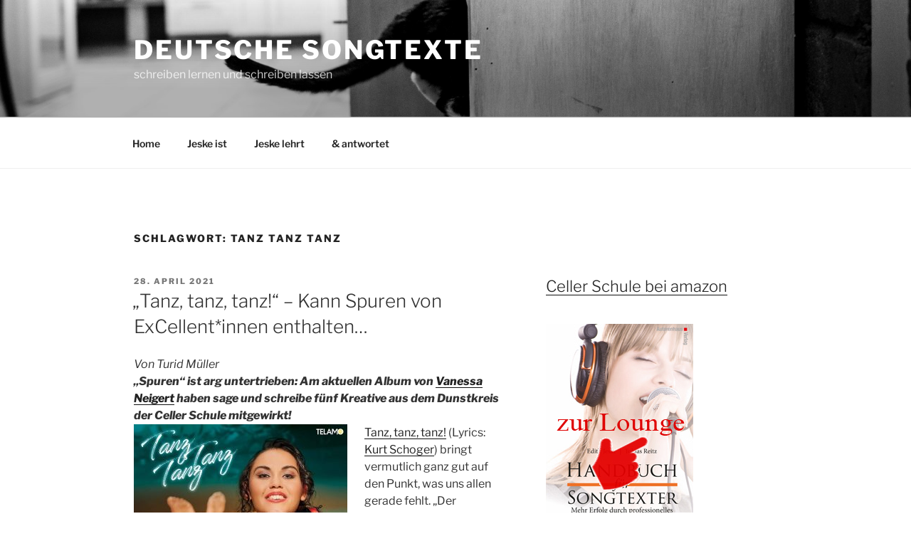

--- FILE ---
content_type: text/html; charset=UTF-8
request_url: https://songtexte-schreiben-lernen.de/blog/tag/tanz-tanz-tanz/
body_size: 27846
content:
<!DOCTYPE html>
<html lang="de" class="no-js no-svg">
<head>
<meta charset="UTF-8">
<meta name="viewport" content="width=device-width, initial-scale=1">
<link rel="profile" href="https://gmpg.org/xfn/11">
<script>(function(html){html.className = html.className.replace(/\bno-js\b/,'js')})(document.documentElement);</script>
<title>Tanz tanz tanz &#8211; Deutsche Songtexte</title>
<link rel="alternate" type="application/rss+xml" title="Deutsche Songtexte &raquo; Feed" href="https://songtexte-schreiben-lernen.de/blog/feed/" />
<link rel="alternate" type="application/rss+xml" title="Deutsche Songtexte &raquo; Kommentar-Feed" href="https://songtexte-schreiben-lernen.de/blog/comments/feed/" />
<link rel="alternate" type="application/rss+xml" title="Deutsche Songtexte &raquo; Tanz tanz tanz Schlagwort-Feed" href="https://songtexte-schreiben-lernen.de/blog/tag/tanz-tanz-tanz/feed/" />
<!-- <link rel='stylesheet' id='contact-form-7-css'  href='https://songtexte-schreiben-lernen.de/blog/wp-content/plugins/contact-form-7/includes/css/styles.css?ver=5.0.2' type='text/css' media='all' /> -->
<!-- <link rel='stylesheet' id='responsive-lightbox-swipebox-css'  href='https://songtexte-schreiben-lernen.de/blog/wp-content/plugins/responsive-lightbox/assets/swipebox/swipebox.min.css?ver=2.4.5' type='text/css' media='all' /> -->
<!-- <link rel='stylesheet' id='twentyseventeen-fonts-css'  href='https://songtexte-schreiben-lernen.de/blog/wp-content/themes/twentyseventeen/assets/fonts/font-libre-franklin.css?ver=20230328' type='text/css' media='all' /> -->
<!-- <link rel='stylesheet' id='twentyseventeen-style-css'  href='https://songtexte-schreiben-lernen.de/blog/wp-content/themes/twentyseventeen/style.css?ver=20230328' type='text/css' media='all' /> -->
<!-- <link rel='stylesheet' id='twentyseventeen-block-style-css'  href='https://songtexte-schreiben-lernen.de/blog/wp-content/themes/twentyseventeen/assets/css/blocks.css?ver=20220912' type='text/css' media='all' /> -->
<link rel="stylesheet" type="text/css" href="//songtexte-schreiben-lernen.de/blog/wp-content/cache/wpfc-minified/djonpd60/bgjuu.css" media="all"/>
<!--[if lt IE 9]>
<link rel='stylesheet' id='twentyseventeen-ie8-css'  href='https://songtexte-schreiben-lernen.de/blog/wp-content/themes/twentyseventeen/assets/css/ie8.css?ver=20161202' type='text/css' media='all' />
<![endif]-->
<script src='//songtexte-schreiben-lernen.de/blog/wp-content/cache/wpfc-minified/l0g06ek8/bgdqu.js' type="text/javascript"></script>
<!-- <script type='text/javascript' src='https://songtexte-schreiben-lernen.de/blog/wp-includes/js/jquery/jquery.js?ver=1.12.4'></script> -->
<!-- <script type='text/javascript' src='https://songtexte-schreiben-lernen.de/blog/wp-includes/js/jquery/jquery-migrate.min.js?ver=1.4.1'></script> -->
<!-- <script type='text/javascript' src='https://songtexte-schreiben-lernen.de/blog/wp-content/plugins/responsive-lightbox/assets/swipebox/jquery.swipebox.min.js?ver=2.4.5'></script> -->
<!-- <script type='text/javascript' src='https://songtexte-schreiben-lernen.de/blog/wp-includes/js/underscore.min.js?ver=1.8.3'></script> -->
<!-- <script type='text/javascript' src='https://songtexte-schreiben-lernen.de/blog/wp-content/plugins/responsive-lightbox/assets/infinitescroll/infinite-scroll.pkgd.min.js?ver=5.1.21'></script> -->
<script type='text/javascript'>
var rlArgs = {"script":"swipebox","selector":"lightbox","customEvents":"","activeGalleries":true,"animation":true,"hideCloseButtonOnMobile":false,"removeBarsOnMobile":false,"hideBars":true,"hideBarsDelay":5000,"videoMaxWidth":1080,"useSVG":true,"loopAtEnd":false,"woocommerce_gallery":false,"ajaxurl":"https:\/\/songtexte-schreiben-lernen.de\/blog\/wp-admin\/admin-ajax.php","nonce":"c16ed470bc","preview":false,"postId":12103,"scriptExtension":false};
</script>
<script src='//songtexte-schreiben-lernen.de/blog/wp-content/cache/wpfc-minified/1ceeuqab/9t9d4.js' type="text/javascript"></script>
<!-- <script type='text/javascript' src='https://songtexte-schreiben-lernen.de/blog/wp-content/plugins/responsive-lightbox/js/front.js?ver=2.4.5'></script> -->
<!--[if lt IE 9]>
<script type='text/javascript' src='https://songtexte-schreiben-lernen.de/blog/wp-content/themes/twentyseventeen/assets/js/html5.js?ver=20161020'></script>
<![endif]-->
<link rel='https://api.w.org/' href='https://songtexte-schreiben-lernen.de/blog/wp-json/' />
<link rel="EditURI" type="application/rsd+xml" title="RSD" href="https://songtexte-schreiben-lernen.de/blog/xmlrpc.php?rsd" />
<link rel="wlwmanifest" type="application/wlwmanifest+xml" href="https://songtexte-schreiben-lernen.de/blog/wp-includes/wlwmanifest.xml" /> 
<meta name="generator" content="WordPress 5.1.21" />
<style type="text/css">
.calnk a:hover {
background-position:0 0;
text-decoration:none;  
color:#000000;
border-bottom:1px dotted #000000;
}
.calnk a:visited {
text-decoration:none;
color:#000000;
border-bottom:1px dotted #000000;
}
.calnk a {
text-decoration:none; 
color:#000000; 
border-bottom:1px dotted #000000;
}
.calnk a span { 
display:none; 
}
.calnk a:hover span {
color:#333333; 
background:#F6F79B; 
display:block;
position:absolute; 
margin-top:10px; 
padding:18px; 
width:300px; 
z-index:100;
line-height:1.2em;
}
.calendar-table {
border:none;
width:100%;
}
.calendar-heading {
height:25px;
text-align:center;
border:1px solid #D6DED5;
background-color:#E4EBE3;
}
.calendar-next {
width:25%;
text-align:center;
}
.calendar-prev {
width:25%;
text-align:center;
}
.calendar-month {
width:50%;
text-align:center;
font-weight:bold;
}
.normal-day-heading {
text-align:center;
width:25px;
height:25px;
font-size:0.8em;
border:1px solid #DFE6DE;
background-color:#EBF2EA;
}
.weekend-heading {
text-align:center;
width:25px;
height:25px;
font-size:0.8em;
border:1px solid #DFE6DE;
background-color:#EBF2EA;
color:#FF0000;
}
.day-with-date {
vertical-align:text-top;
text-align:left;
width:60px;
height:60px;
border:1px solid #DFE6DE;
}
.no-events {
}
.day-without-date {
width:60px;
height:60px;
border:1px solid #E9F0E8;
}
span.weekend {
color:#FF0000;
}
.current-day {
vertical-align:text-top;
text-align:left;
width:60px;
height:60px;
border:1px solid #BFBFBF;
background-color:#E4EBE3;
}
span.event {
font-size:0.75em;
}
.kjo-link {
font-size:0.75em;
text-align:center;
}
.calendar-date-switcher {
height:25px;
text-align:center;
border:1px solid #D6DED5;
background-color:#E4EBE3;
}
.calendar-date-switcher form {
margin:0;
padding:0;
}
.calendar-date-switcher input {
border:1px #D6DED5 solid;
}
.calendar-date-switcher select {
border:1px #D6DED5 solid;
}
.cat-key {
width:100%;
margin-top:10px;
padding:5px;
border:1px solid #D6DED5;
}
.calnk a:hover span span.event-title {
padding:0;
text-align:center;
font-weight:bold;
font-size:1.2em;
}
.calnk a:hover span span.event-title-break {
width:96%;
text-align:center;
height:1px;
margin-top:5px;
margin-right:2%;
padding:0;
background-color:#000000;
}
.calnk a:hover span span.event-content-break {
width:96%;
text-align:center;
height:1px;
margin-top:5px;
margin-right:2%;
padding:0;
background-color:#000000;
}
.page-upcoming-events {
font-size:80%;
}
.page-todays-events {
font-size:80%;
}
</style>
<style id="twentyseventeen-custom-header-styles" type="text/css">
.site-title a,
.colors-dark .site-title a,
.colors-custom .site-title a,
body.has-header-image .site-title a,
body.has-header-video .site-title a,
body.has-header-image.colors-dark .site-title a,
body.has-header-video.colors-dark .site-title a,
body.has-header-image.colors-custom .site-title a,
body.has-header-video.colors-custom .site-title a,
.site-description,
.colors-dark .site-description,
.colors-custom .site-description,
body.has-header-image .site-description,
body.has-header-video .site-description,
body.has-header-image.colors-dark .site-description,
body.has-header-video.colors-dark .site-description,
body.has-header-image.colors-custom .site-description,
body.has-header-video.colors-custom .site-description {
color: #ffffff;
}
</style>
</head>
<body class="archive tag tag-tanz-tanz-tanz tag-1319 wp-embed-responsive group-blog hfeed has-header-image has-sidebar page-two-column colors-light">
<div id="page" class="site">
<a class="skip-link screen-reader-text" href="#content">
Zum Inhalt springen	</a>
<header id="masthead" class="site-header">
<div class="custom-header">
<div class="custom-header-media">
<div id="wp-custom-header" class="wp-custom-header"><img src="https://songtexte-schreiben-lernen.de/blog/wp-content/uploads/2023/08/cropped-IMG_9290-2.jpg" width="2000" height="579" alt="Deutsche Songtexte" srcset="https://songtexte-schreiben-lernen.de/blog/wp-content/uploads/2023/08/cropped-IMG_9290-2.jpg 2000w, https://songtexte-schreiben-lernen.de/blog/wp-content/uploads/2023/08/cropped-IMG_9290-2-300x87.jpg 300w, https://songtexte-schreiben-lernen.de/blog/wp-content/uploads/2023/08/cropped-IMG_9290-2-768x222.jpg 768w, https://songtexte-schreiben-lernen.de/blog/wp-content/uploads/2023/08/cropped-IMG_9290-2-1024x296.jpg 1024w" sizes="100vw" /></div>		</div>
<div class="site-branding">
<div class="wrap">
<div class="site-branding-text">
<p class="site-title"><a href="https://songtexte-schreiben-lernen.de/blog/" rel="home" data-wpel-link="internal">Deutsche Songtexte</a></p>
<p class="site-description">schreiben lernen und schreiben lassen </p>
</div><!-- .site-branding-text -->
</div><!-- .wrap -->
</div><!-- .site-branding -->
</div><!-- .custom-header -->
<div class="navigation-top">
<div class="wrap">
<nav id="site-navigation" class="main-navigation" aria-label="Oberes Menü">
<button class="menu-toggle" aria-controls="top-menu" aria-expanded="false">
<svg class="icon icon-bars" aria-hidden="true" role="img"> <use href="#icon-bars" xlink:href="#icon-bars"></use> </svg><svg class="icon icon-close" aria-hidden="true" role="img"> <use href="#icon-close" xlink:href="#icon-close"></use> </svg>Menü	</button>
<div class="menu-menue-container"><ul id="top-menu" class="menu"><li id="menu-item-8546" class="menu-item menu-item-type-custom menu-item-object-custom menu-item-home menu-item-8546"><a title="Songtexte schreiben lernen mit Edith Jeske" href="https://songtexte-schreiben-lernen.de/blog/" data-wpel-link="internal">Home</a></li>
<li id="menu-item-8547" class="menu-item menu-item-type-post_type menu-item-object-page menu-item-8547"><a title="Jeske ist Textautorin von Musicals, Kabarett, Schlagern, Pop und Chansons (Tim Fischer, Lilo Wanders, Wolfgang Petry, Patrick Lindner, Claudia Jung, Andreas Martin, DJ Ötzi u.v.v.v.a)" href="https://songtexte-schreiben-lernen.de/blog/person/" data-wpel-link="internal">Jeske ist</a></li>
<li id="menu-item-8548" class="menu-item menu-item-type-post_type menu-item-object-page menu-item-8548"><a title="Seminartermine und  Orte" href="https://songtexte-schreiben-lernen.de/blog/jeske-lehrt/" data-wpel-link="internal">Jeske lehrt</a></li>
<li id="menu-item-8549" class="menu-item menu-item-type-post_type menu-item-object-page menu-item-8549"><a title="Kontakt" href="https://songtexte-schreiben-lernen.de/blog/kontakt/" data-wpel-link="internal">&#038; antwortet</a></li>
</ul></div>
</nav><!-- #site-navigation -->
</div><!-- .wrap -->
</div><!-- .navigation-top -->
</header><!-- #masthead -->
<div class="site-content-contain">
<div id="content" class="site-content">
<div class="wrap">
<header class="page-header">
<h1 class="page-title">Schlagwort: Tanz tanz tanz</h1>		</header><!-- .page-header -->
<div id="primary" class="content-area">
<main id="main" class="site-main">
<article id="post-12103" class="post-12103 post type-post status-publish format-standard hentry category-allgemein category-erfolge-von-absolventen category-events category-verruckt-bunt-wild-gemischt category-wissenswertes-und-nuetzliches tag-album tag-alexander-scholz tag-cd tag-clooney-ist-auch-nur-ein-mann tag-du-passt-zu-mir tag-familie tag-george-clooney tag-herzenswunsch tag-ilona-boraud tag-kinderlieder tag-kurt-schoger tag-lets-dance tag-liebesliedphobie tag-mit-dem-rad tag-nils-brandt tag-nudeltag tag-oliver-deville tag-schlager tag-simone-altenried tag-stefano-maggio tag-tanz-tanz-tanz tag-tobias-reitz tag-vanessa-neigert">
<header class="entry-header">
<div class="entry-meta"><span class="screen-reader-text">Veröffentlicht am</span> <a href="https://songtexte-schreiben-lernen.de/blog/2021/04/28/tanz-tanz-tanz-kann-spuren-von-excellentinnen-enthalten/" rel="bookmark" data-wpel-link="internal"><time class="entry-date published" datetime="2021-04-28T13:54:52+01:00">28. April 2021</time><time class="updated" datetime="2021-06-28T08:43:35+01:00">28. Juni 2021</time></a></div><!-- .entry-meta --><h2 class="entry-title"><a href="https://songtexte-schreiben-lernen.de/blog/2021/04/28/tanz-tanz-tanz-kann-spuren-von-excellentinnen-enthalten/" rel="bookmark" data-wpel-link="internal">&#8222;Tanz, tanz, tanz!&#8220; &#8211; Kann Spuren von ExCellent*innen enthalten&#8230;</a></h2>	</header><!-- .entry-header -->
<div class="entry-content">
<p><em>Von Turid Müller<br />
<strong>&#8222;Spuren&#8220; ist arg untertrieben: Am aktuellen Album von <a href="https://www.vanessaneigert.com/" target="_blank" rel="noopener noreferrer nofollow external" data-wpel-link="external">Vanessa Neigert</a> haben sage und schreibe fünf Kreative aus dem Dunstkreis der Celler Schule mitgewirkt!<br />
</strong></em><a href="https://songtexte-schreiben-lernen.de/blog/wp-content/uploads/2021/04/tanz-tanz-tanz.jpg" data-rel="lightbox-image-0" data-rl_title="" data-rl_caption="" title="" data-wpel-link="internal"><img class="alignleft size-medium wp-image-12108" src="https://songtexte-schreiben-lernen.de/blog/wp-content/uploads/2021/04/tanz-tanz-tanz-300x300.jpg" alt="" width="300" height="300" srcset="https://songtexte-schreiben-lernen.de/blog/wp-content/uploads/2021/04/tanz-tanz-tanz-300x300.jpg 300w, https://songtexte-schreiben-lernen.de/blog/wp-content/uploads/2021/04/tanz-tanz-tanz-150x150.jpg 150w, https://songtexte-schreiben-lernen.de/blog/wp-content/uploads/2021/04/tanz-tanz-tanz.jpg 600w" sizes="(max-width: 300px) 100vw, 300px" /></a><a href="https://youtu.be/qM4k1DNs3sc" target="_blank" rel="noopener noreferrer nofollow external" data-wpel-link="external">Tanz, tanz, tanz!</a> (Lyrics: <a href="https://www.facebook.com/kurt.schoger" target="_blank" rel="noopener noreferrer nofollow external" data-wpel-link="external">Kurt Schoger</a>) bringt vermutlich ganz gut auf den Punkt, was uns allen gerade fehlt. &#8222;Der Titelsong wurde vorab am 26.02.21 als <a href="https://www.telamo.de/10051-2/" target="_blank" rel="noopener noreferrer nofollow external" data-wpel-link="external">Single</a> ausgekoppelt&#8220; erzählt <a href="https://l.facebook.com/l.php?u=https%3A%2F%2Fwww.ilona-boraud.de%2F%3Ffbclid%3DIwAR20EMJkE8n0rSALDY6IA27J3OnbJupx6WxnyLfyt5Rb5mIf8Y9sNFMT7_4&amp;h=AT2eHck16Krj62IcCfhdKhmmUTdZxVudPiA33RLfTwuh_EAhdb02SQ5IjXuwTjVdZNba9rj5Mn_PYeE_UigdqtIVs7ChUJr7CutAov5i-JG6sSYOA49Hmg1BbBdO2LnurI00Aw" target="_blank" rel="noopener noreferrer nofollow external" data-wpel-link="external">Ilona Boraud</a> (Celler Schule 2015): &#8222;Das Thema `Tanzen´ passt natürlich super zu Vanessas Beteiligung an `Let&#8217;s dance´ bei RTL.&#8220; Beim Finale im Mai wird sie dort noch mal zu sehen sein.<br />
Die <a href="https://youtu.be/fi6_y-BRMu8" target="_blank" rel="noopener noreferrer nofollow external" data-wpel-link="external">Liebesliedphobie</a>, ihrer <a href="https://www.telamo.de/vanessa-neigerts-zweite-single-aus-ihrem-neuen-album-heisst-liebesliedphobie-voe-09-04-2020/" target="_blank" rel="noopener noreferrer nofollow external" data-wpel-link="external">zweiten Single</a>, spricht vermutlich auch manchem Schlagermuffel aus der Seele! Wie an dieser weit verbreiteten Krankheit ist auch bei <a href="https://youtu.be/oEdLEFJaLbs" target="_blank" rel="noopener noreferrer nofollow external" data-wpel-link="external">Ich weiß, was ich will!</a> <a href="https://www.alexscholz.com/" target="_blank" rel="noopener noreferrer nofollow external" data-wpel-link="external">Alexander Scholz</a> (Celler Schule 2013) als einer der Texter und Komponisten beteiligt. Daneben gibts genug Titel, die eindeutiger als Schlager-Nummern erkennbar sind: Für <a href="https://youtu.be/iGiR6UxH0UE" target="_blank" rel="noopener noreferrer nofollow external" data-wpel-link="external">Du passt zu mir</a> haben <a href="https://de.wikipedia.org/wiki/Simone_Altenried" target="_blank" rel="noopener noreferrer nofollow external" data-wpel-link="external">Simone Altenried</a> (Celler Schule 2010) und <a href="https://www.tobias-reitz.de/" target="_blank" rel="noopener noreferrer nofollow external" data-wpel-link="external">Tobias Reitz</a> (Celler Schule 2001) den Songtext geschrieben. Und Textdichterin von <a href="https://l.facebook.com/l.php?u=https%3A%2F%2Fyoutube.com%2Fwatch%3Fv%3Dq65Ckkj8TNA%26feature%3Dshare%26fbclid%3DIwAR2GYszFIKPYw36KOtcjB0rY9qboGYzSq5YO9pZVZGXE8FLxHv_scjpadjY&amp;h=AT1i3RTaqtoPKELfMewB9dwvs8jJUECM0vu08c505TKmoT3_9S8k743AWrbFkUKhIDgmm5_ZV7ASOMEkjz_rT00aO1eZi9l8lYq7kOphvFrO5Gh4it8bBzOqkLirNxM9EAEcSQ" target="_blank" rel="noopener noreferrer nofollow external" data-wpel-link="external">Familie</a> ist <a href="https://www.facebook.com/ilona.gobo.5" target="_blank" rel="noopener noreferrer nofollow external" data-wpel-link="external">Ilona Boraud</a>. Sie verrät: &#8222;Das Thema `Leben mit Kindern´ hat sich Vanessa gewünscht. Sie hat zwei kleine Kinder, und wie viele junge Mamas jongliert sie zwischen Kids, Haushalt und Job. Das ist auch immer mal wieder Thema in ihren Stories auf <a href="https://www.instagram.com/vanessa_neigert_official/" target="_blank" rel="noopener noreferrer nofollow external" data-wpel-link="external">Instagram</a>.</p>
<figure id="attachment_12115" aria-describedby="caption-attachment-12115" style="width: 300px" class="wp-caption alignright"><a href="https://songtexte-schreiben-lernen.de/blog/wp-content/uploads/2021/04/Ilona-mit-CD.jpg" data-rel="lightbox-image-1" data-rl_title="" data-rl_caption="" title="" data-wpel-link="internal"><img class="size-medium wp-image-12115" src="https://songtexte-schreiben-lernen.de/blog/wp-content/uploads/2021/04/Ilona-mit-CD-300x300.jpg" alt="" width="300" height="300" srcset="https://songtexte-schreiben-lernen.de/blog/wp-content/uploads/2021/04/Ilona-mit-CD-300x300.jpg 300w, https://songtexte-schreiben-lernen.de/blog/wp-content/uploads/2021/04/Ilona-mit-CD-150x150.jpg 150w, https://songtexte-schreiben-lernen.de/blog/wp-content/uploads/2021/04/Ilona-mit-CD-768x768.jpg 768w, https://songtexte-schreiben-lernen.de/blog/wp-content/uploads/2021/04/Ilona-mit-CD-1024x1024.jpg 1024w" sizes="(max-width: 300px) 100vw, 300px" /></a><figcaption id="caption-attachment-12115" class="wp-caption-text">Ilona Boraud</figcaption></figure>
<p>Stefano Maggio (Komponist) hatte Kontakt zu Vanessas Produzenten Nils Brandt und Oliver deVille und meinte zu mir: &#8222;Ilona, es wird Zeit, dass wir mal einen Schlager zusammen schreiben!&#8220; Bisher haben wir nur Kinderlieder zusammen geschrieben, z. B. <a href="https://youtu.be/L1QK9G5efyY" target="_blank" rel="noopener noreferrer nofollow external" data-wpel-link="external">Nudeltag</a>, das nach zwei Monaten eine halbe Million Klicks auf YouTube hatte. Am 16.04. erschien <a href="https://www.youtube.com/watch?v=h09rmThp7pM" target="_blank" rel="noopener noreferrer nofollow external" data-wpel-link="external">Mit dem Rad</a>.&#8220;</p>
<p>Wie sie ihren neuen Kollegen kennengelernt hat? Ganz modern und sozial maximal gedisdanced: &#8222;Stefano ist halb Deutscher, halb Italiener, lebt in Rom und hat mich mal über Facebook angeschrieben. Seitdem arbeiten wir zusammen, obwohl wir uns noch nie persönlich präsent gesehen haben.&#8220;</p>
<p>Einiges ist besonders an diesem Album von Vanessa Neigert, verrät die ExCellentin: Es ist ihr erstes, &#8222;auf dem nur eigene und keine Cover-Songs sind.&#8220; Und hinzu kommt: &#8222;Vanessa Neigert ist die einzige erfolgreiche junge Künstlerin, die Schlager im Stil der 1950s und 1960s singt.&#8220;</p>
<p>Übrigens: Hoffnung darauf, dass so mancher <a href="https://youtu.be/pfPgTo1_7YU" target="_blank" rel="noopener noreferrer nofollow external" data-wpel-link="external">Herzenswunsch</a> (Textdichter: <a href="https://www.discogs.com/de/artist/3749267-Kurt-Schoger" target="_blank" rel="noopener noreferrer nofollow external" data-wpel-link="external">Kurt Schoger</a>, Celler Schule 2014) doch noch in Erfüllung gehen könnte, macht folgende musikalische Enthüllung, an der unter anderem Tobias Reitz mitgewirkt hat &#8211; Trommelwirbel: <a href="https://youtu.be/bBbzE-Vu6kg" target="_blank" rel="noopener noreferrer nofollow external" data-wpel-link="external">George Clooney ist auch nur ein Mann</a>!</p>
<p>&nbsp;</p>
</div><!-- .entry-content -->
</article><!-- #post-12103 -->
</main><!-- #main -->
</div><!-- #primary -->
<aside id="secondary" class="widget-area" aria-label="Blog-Seitenleiste">
<section id="black-studio-tinymce-3" class="widget widget_black_studio_tinymce"><div class="textwidget"><div class="block">
<h3 id="post-1"><a href="https://songtexte-schreiben-lernen.de/blog/amazon/" data-wpel-link="internal">
Celler Schule
bei amazon</a></h3>
&nbsp;</div>
<a href="https://songtexte-schreiben-lernen.de/blog/inhalt/" data-wpel-link="internal">
<img src="https://songtexte-schreiben-lernen.de/blog/wp-content/uploads/2011/06/handbuch.jpg" width="207" height="300" border="0" /></a></div></section><section id="black-studio-tinymce-2" class="widget widget_black_studio_tinymce"><div class="textwidget"><div class="block">
<h3 id="post-1"><a href="https://songtexte-schreiben-lernen.de/blog/jeske-lehrt/" data-wpel-link="internal">
Seminartermine</a></h3>
&nbsp;</div>
&nbsp;
<a href="https://songtexte-schreiben-lernen.de/blog/ausschreibung-celler-schule/" data-wpel-link="internal"><img class="alignleft wp-image-10547 size-full" src="https://songtexte-schreiben-lernen.de/blog/wp-content/uploads/2018/07/link-ausschreibung.png" alt="" width="206" height="155" /></a></div></section><section id="search-3" class="widget widget_search"><h2 class="widget-title">Suchen</h2>
<form role="search" method="get" class="search-form" action="https://songtexte-schreiben-lernen.de/blog/">
<label for="search-form-1">
<span class="screen-reader-text">
Suche nach:		</span>
</label>
<input type="search" id="search-form-1" class="search-field" placeholder="Suchen&#160;&hellip;" value="" name="s" />
<button type="submit" class="search-submit"><svg class="icon icon-search" aria-hidden="true" role="img"> <use href="#icon-search" xlink:href="#icon-search"></use> </svg><span class="screen-reader-text">
Suchen	</span></button>
</form>
</section><section id="mycategoryorder-3" class="widget widget_mycategoryorder"><h2 class="widget-title">Kategorien</h2>		<ul>
<li class="cat-item cat-item-9"><a href="https://songtexte-schreiben-lernen.de/blog/category/termine/" data-wpel-link="internal">&#8211; SEMINARTERMINE &#8211;</a>
</li>
<li class="cat-item cat-item-272"><a href="https://songtexte-schreiben-lernen.de/blog/category/handbuch-fur-songtexter/" data-wpel-link="internal">Handbuch für Songtexter</a>
</li>
<li class="cat-item cat-item-603"><a href="https://songtexte-schreiben-lernen.de/blog/category/events/" data-wpel-link="internal">Events</a>
</li>
<li class="cat-item cat-item-650"><a href="https://songtexte-schreiben-lernen.de/blog/category/wer-schrieb-eigentlich/" data-wpel-link="internal">Wer schrieb denn eigentlich..? Textdichter im Porträt</a>
</li>
<li class="cat-item cat-item-655"><a href="https://songtexte-schreiben-lernen.de/blog/category/gedicht-des-monats/" data-wpel-link="internal">Gedicht des Monats</a>
</li>
<li class="cat-item cat-item-819"><a href="https://songtexte-schreiben-lernen.de/blog/category/im-angedenken/" data-wpel-link="internal">Im Angedenken</a>
</li>
<li class="cat-item cat-item-1025"><a href="https://songtexte-schreiben-lernen.de/blog/category/kunst-engagiert/" data-wpel-link="internal">Kunst engagiert</a>
</li>
<li class="cat-item cat-item-1435"><a href="https://songtexte-schreiben-lernen.de/blog/category/forschung-und-wissenschaft/" data-wpel-link="internal">Forschung und Wissenschaft</a>
</li>
<li class="cat-item cat-item-1469"><a href="https://songtexte-schreiben-lernen.de/blog/category/kulturpolitik/" data-wpel-link="internal">Kulturpolitik</a>
</li>
<li class="cat-item cat-item-68"><a href="https://songtexte-schreiben-lernen.de/blog/category/68/" data-wpel-link="internal">&#8212;&#8212;&#8212;&#8212;&#8212;&#8212;&#8212;&#8212;&#8212;&#8212;&#8212;&#8212;&#8212;&#8212;&#8212;&#8212;&#8212;&#8212;&#8212;&#8212;&#8212;&#8211;</a>
</li>
<li class="cat-item cat-item-30"><a href="https://songtexte-schreiben-lernen.de/blog/category/aufgesammeltes/" data-wpel-link="internal">Aufgesammeltes</a>
<ul class='children'>
<li class="cat-item cat-item-69"><a href="https://songtexte-schreiben-lernen.de/blog/category/aufgesammeltes/spiele-spass/" title="Sprache treibt bunte Blüten. Pflücken wir sie! Ob wir Songtexte als alte Profis schreiben oder gerade erst Songtexte schreiben lernen - egal. hier ist für jeden Platz auf der Spielwiese. Willkommen! " data-wpel-link="internal">Wortspielwiese</a>
</li>
<li class="cat-item cat-item-1522"><a href="https://songtexte-schreiben-lernen.de/blog/category/aufgesammeltes/release/" data-wpel-link="internal">Release</a>
</li>
<li class="cat-item cat-item-45"><a href="https://songtexte-schreiben-lernen.de/blog/category/aufgesammeltes/text-des-monats/" data-wpel-link="internal">Songtext des Monats</a>
</li>
<li class="cat-item cat-item-51"><a href="https://songtexte-schreiben-lernen.de/blog/category/aufgesammeltes/zitate/" data-wpel-link="internal">Zitate</a>
</li>
</ul>
</li>
<li class="cat-item cat-item-28"><a href="https://songtexte-schreiben-lernen.de/blog/category/erfolge-von-absolventen/" data-wpel-link="internal">Erfolge und Aktivitäten von Absolventen</a>
<ul class='children'>
<li class="cat-item cat-item-984"><a href="https://songtexte-schreiben-lernen.de/blog/category/erfolge-von-absolventen/premieren/" data-wpel-link="internal">Premieren</a>
</li>
<li class="cat-item cat-item-1006"><a href="https://songtexte-schreiben-lernen.de/blog/category/erfolge-von-absolventen/benefiz-co/" data-wpel-link="internal">Benefiz &amp; Co</a>
</li>
<li class="cat-item cat-item-1117"><a href="https://songtexte-schreiben-lernen.de/blog/category/erfolge-von-absolventen/kunst-in-der-krise/" data-wpel-link="internal">Kunst in der Krise</a>
</li>
<li class="cat-item cat-item-1556"><a href="https://songtexte-schreiben-lernen.de/blog/category/erfolge-von-absolventen/veroeffentlichungen/" data-wpel-link="internal">Veröffentlichungen</a>
</li>
<li class="cat-item cat-item-1557"><a href="https://songtexte-schreiben-lernen.de/blog/category/erfolge-von-absolventen/buchveroeffentlichungen/" data-wpel-link="internal">Buchveröffentlichungen</a>
</li>
<li class="cat-item cat-item-1624"><a href="https://songtexte-schreiben-lernen.de/blog/category/erfolge-von-absolventen/podcasts/" data-wpel-link="internal">Podcasts</a>
</li>
</ul>
</li>
<li class="cat-item cat-item-35"><a href="https://songtexte-schreiben-lernen.de/blog/category/jeske-schreibt/" data-wpel-link="internal">Jeske schreibt</a>
</li>
<li class="cat-item cat-item-67"><a href="https://songtexte-schreiben-lernen.de/blog/category/cellenten-cellentinnen-bloggen/" data-wpel-link="internal">exCELLEnte(n)-Blogs :-)</a>
<ul class='children'>
<li class="cat-item cat-item-18"><a href="https://songtexte-schreiben-lernen.de/blog/category/cellenten-cellentinnen-bloggen/plaudereien-rund-ums-texten-und-die-celler-schule-von-claudia-karner/" data-wpel-link="internal">Aus dem Laptöppchen geplaudert (von Claudia Karner)</a>
</li>
</ul>
</li>
<li class="cat-item cat-item-61"><a href="https://songtexte-schreiben-lernen.de/blog/category/wissenswertes-und-nuetzliches/" data-wpel-link="internal">Wissenswertes und Nützliches</a>
</li>
<li class="cat-item cat-item-70"><a href="https://songtexte-schreiben-lernen.de/blog/category/links/" data-wpel-link="internal">Links</a>
<ul class='children'>
<li class="cat-item cat-item-71"><a href="https://songtexte-schreiben-lernen.de/blog/category/links/links-links/" data-wpel-link="internal">Links</a>
</li>
<li class="cat-item cat-item-72"><a href="https://songtexte-schreiben-lernen.de/blog/category/links/popkursler/" data-wpel-link="internal">Popkursler</a>
</li>
<li class="cat-item cat-item-73"><a href="https://songtexte-schreiben-lernen.de/blog/category/links/excellenten-innen/" data-wpel-link="internal">Celler Schule</a>
</li>
<li class="cat-item cat-item-74"><a href="https://songtexte-schreiben-lernen.de/blog/category/links/rat-tat/" data-wpel-link="internal">Rat &amp; Tat</a>
</li>
<li class="cat-item cat-item-75"><a href="https://songtexte-schreiben-lernen.de/blog/category/links/verruckt-bunt-wild-gemischt/" data-wpel-link="internal">verrückt, bunt &amp; wild gemischt</a>
</li>
<li class="cat-item cat-item-81"><a href="https://songtexte-schreiben-lernen.de/blog/category/links/kollegen-meines-herzens/" data-wpel-link="internal">Kollegen meines Herzens</a>
</li>
</ul>
</li>
<li class="cat-item cat-item-1"><a href="https://songtexte-schreiben-lernen.de/blog/category/allgemein/" data-wpel-link="internal">Allgemein</a>
</li>
</ul>
</section><section id="archives-3" class="widget widget_archive"><h2 class="widget-title">Archiv</h2>		<ul>
<li><a href="https://songtexte-schreiben-lernen.de/blog/2024/07/" data-wpel-link="internal">Juli 2024</a></li>
<li><a href="https://songtexte-schreiben-lernen.de/blog/2024/06/" data-wpel-link="internal">Juni 2024</a></li>
<li><a href="https://songtexte-schreiben-lernen.de/blog/2024/04/" data-wpel-link="internal">April 2024</a></li>
<li><a href="https://songtexte-schreiben-lernen.de/blog/2024/03/" data-wpel-link="internal">März 2024</a></li>
<li><a href="https://songtexte-schreiben-lernen.de/blog/2024/02/" data-wpel-link="internal">Februar 2024</a></li>
<li><a href="https://songtexte-schreiben-lernen.de/blog/2024/01/" data-wpel-link="internal">Januar 2024</a></li>
<li><a href="https://songtexte-schreiben-lernen.de/blog/2023/12/" data-wpel-link="internal">Dezember 2023</a></li>
<li><a href="https://songtexte-schreiben-lernen.de/blog/2023/11/" data-wpel-link="internal">November 2023</a></li>
<li><a href="https://songtexte-schreiben-lernen.de/blog/2023/09/" data-wpel-link="internal">September 2023</a></li>
<li><a href="https://songtexte-schreiben-lernen.de/blog/2023/07/" data-wpel-link="internal">Juli 2023</a></li>
<li><a href="https://songtexte-schreiben-lernen.de/blog/2023/06/" data-wpel-link="internal">Juni 2023</a></li>
<li><a href="https://songtexte-schreiben-lernen.de/blog/2023/05/" data-wpel-link="internal">Mai 2023</a></li>
<li><a href="https://songtexte-schreiben-lernen.de/blog/2023/04/" data-wpel-link="internal">April 2023</a></li>
<li><a href="https://songtexte-schreiben-lernen.de/blog/2023/02/" data-wpel-link="internal">Februar 2023</a></li>
<li><a href="https://songtexte-schreiben-lernen.de/blog/2023/01/" data-wpel-link="internal">Januar 2023</a></li>
<li><a href="https://songtexte-schreiben-lernen.de/blog/2022/12/" data-wpel-link="internal">Dezember 2022</a></li>
<li><a href="https://songtexte-schreiben-lernen.de/blog/2022/10/" data-wpel-link="internal">Oktober 2022</a></li>
<li><a href="https://songtexte-schreiben-lernen.de/blog/2022/09/" data-wpel-link="internal">September 2022</a></li>
<li><a href="https://songtexte-schreiben-lernen.de/blog/2022/08/" data-wpel-link="internal">August 2022</a></li>
<li><a href="https://songtexte-schreiben-lernen.de/blog/2022/07/" data-wpel-link="internal">Juli 2022</a></li>
<li><a href="https://songtexte-schreiben-lernen.de/blog/2022/05/" data-wpel-link="internal">Mai 2022</a></li>
<li><a href="https://songtexte-schreiben-lernen.de/blog/2022/04/" data-wpel-link="internal">April 2022</a></li>
<li><a href="https://songtexte-schreiben-lernen.de/blog/2022/03/" data-wpel-link="internal">März 2022</a></li>
<li><a href="https://songtexte-schreiben-lernen.de/blog/2022/02/" data-wpel-link="internal">Februar 2022</a></li>
<li><a href="https://songtexte-schreiben-lernen.de/blog/2022/01/" data-wpel-link="internal">Januar 2022</a></li>
<li><a href="https://songtexte-schreiben-lernen.de/blog/2021/12/" data-wpel-link="internal">Dezember 2021</a></li>
<li><a href="https://songtexte-schreiben-lernen.de/blog/2021/11/" data-wpel-link="internal">November 2021</a></li>
<li><a href="https://songtexte-schreiben-lernen.de/blog/2021/10/" data-wpel-link="internal">Oktober 2021</a></li>
<li><a href="https://songtexte-schreiben-lernen.de/blog/2021/09/" data-wpel-link="internal">September 2021</a></li>
<li><a href="https://songtexte-schreiben-lernen.de/blog/2021/08/" data-wpel-link="internal">August 2021</a></li>
<li><a href="https://songtexte-schreiben-lernen.de/blog/2021/07/" data-wpel-link="internal">Juli 2021</a></li>
<li><a href="https://songtexte-schreiben-lernen.de/blog/2021/06/" data-wpel-link="internal">Juni 2021</a></li>
<li><a href="https://songtexte-schreiben-lernen.de/blog/2021/04/" data-wpel-link="internal">April 2021</a></li>
<li><a href="https://songtexte-schreiben-lernen.de/blog/2021/03/" data-wpel-link="internal">März 2021</a></li>
<li><a href="https://songtexte-schreiben-lernen.de/blog/2021/02/" data-wpel-link="internal">Februar 2021</a></li>
<li><a href="https://songtexte-schreiben-lernen.de/blog/2021/01/" data-wpel-link="internal">Januar 2021</a></li>
<li><a href="https://songtexte-schreiben-lernen.de/blog/2020/12/" data-wpel-link="internal">Dezember 2020</a></li>
<li><a href="https://songtexte-schreiben-lernen.de/blog/2020/11/" data-wpel-link="internal">November 2020</a></li>
<li><a href="https://songtexte-schreiben-lernen.de/blog/2020/10/" data-wpel-link="internal">Oktober 2020</a></li>
<li><a href="https://songtexte-schreiben-lernen.de/blog/2020/09/" data-wpel-link="internal">September 2020</a></li>
<li><a href="https://songtexte-schreiben-lernen.de/blog/2020/08/" data-wpel-link="internal">August 2020</a></li>
<li><a href="https://songtexte-schreiben-lernen.de/blog/2020/07/" data-wpel-link="internal">Juli 2020</a></li>
<li><a href="https://songtexte-schreiben-lernen.de/blog/2020/06/" data-wpel-link="internal">Juni 2020</a></li>
<li><a href="https://songtexte-schreiben-lernen.de/blog/2020/05/" data-wpel-link="internal">Mai 2020</a></li>
<li><a href="https://songtexte-schreiben-lernen.de/blog/2020/04/" data-wpel-link="internal">April 2020</a></li>
<li><a href="https://songtexte-schreiben-lernen.de/blog/2020/03/" data-wpel-link="internal">März 2020</a></li>
<li><a href="https://songtexte-schreiben-lernen.de/blog/2020/01/" data-wpel-link="internal">Januar 2020</a></li>
<li><a href="https://songtexte-schreiben-lernen.de/blog/2019/12/" data-wpel-link="internal">Dezember 2019</a></li>
<li><a href="https://songtexte-schreiben-lernen.de/blog/2019/11/" data-wpel-link="internal">November 2019</a></li>
<li><a href="https://songtexte-schreiben-lernen.de/blog/2019/10/" data-wpel-link="internal">Oktober 2019</a></li>
<li><a href="https://songtexte-schreiben-lernen.de/blog/2019/09/" data-wpel-link="internal">September 2019</a></li>
<li><a href="https://songtexte-schreiben-lernen.de/blog/2019/07/" data-wpel-link="internal">Juli 2019</a></li>
<li><a href="https://songtexte-schreiben-lernen.de/blog/2019/06/" data-wpel-link="internal">Juni 2019</a></li>
<li><a href="https://songtexte-schreiben-lernen.de/blog/2019/05/" data-wpel-link="internal">Mai 2019</a></li>
<li><a href="https://songtexte-schreiben-lernen.de/blog/2019/04/" data-wpel-link="internal">April 2019</a></li>
<li><a href="https://songtexte-schreiben-lernen.de/blog/2019/03/" data-wpel-link="internal">März 2019</a></li>
<li><a href="https://songtexte-schreiben-lernen.de/blog/2019/02/" data-wpel-link="internal">Februar 2019</a></li>
<li><a href="https://songtexte-schreiben-lernen.de/blog/2019/01/" data-wpel-link="internal">Januar 2019</a></li>
<li><a href="https://songtexte-schreiben-lernen.de/blog/2018/12/" data-wpel-link="internal">Dezember 2018</a></li>
<li><a href="https://songtexte-schreiben-lernen.de/blog/2018/11/" data-wpel-link="internal">November 2018</a></li>
<li><a href="https://songtexte-schreiben-lernen.de/blog/2018/10/" data-wpel-link="internal">Oktober 2018</a></li>
<li><a href="https://songtexte-schreiben-lernen.de/blog/2018/09/" data-wpel-link="internal">September 2018</a></li>
<li><a href="https://songtexte-schreiben-lernen.de/blog/2018/08/" data-wpel-link="internal">August 2018</a></li>
<li><a href="https://songtexte-schreiben-lernen.de/blog/2018/07/" data-wpel-link="internal">Juli 2018</a></li>
<li><a href="https://songtexte-schreiben-lernen.de/blog/2018/06/" data-wpel-link="internal">Juni 2018</a></li>
<li><a href="https://songtexte-schreiben-lernen.de/blog/2018/05/" data-wpel-link="internal">Mai 2018</a></li>
<li><a href="https://songtexte-schreiben-lernen.de/blog/2018/04/" data-wpel-link="internal">April 2018</a></li>
<li><a href="https://songtexte-schreiben-lernen.de/blog/2018/03/" data-wpel-link="internal">März 2018</a></li>
<li><a href="https://songtexte-schreiben-lernen.de/blog/2018/02/" data-wpel-link="internal">Februar 2018</a></li>
<li><a href="https://songtexte-schreiben-lernen.de/blog/2018/01/" data-wpel-link="internal">Januar 2018</a></li>
<li><a href="https://songtexte-schreiben-lernen.de/blog/2017/12/" data-wpel-link="internal">Dezember 2017</a></li>
<li><a href="https://songtexte-schreiben-lernen.de/blog/2017/11/" data-wpel-link="internal">November 2017</a></li>
<li><a href="https://songtexte-schreiben-lernen.de/blog/2017/10/" data-wpel-link="internal">Oktober 2017</a></li>
<li><a href="https://songtexte-schreiben-lernen.de/blog/2017/09/" data-wpel-link="internal">September 2017</a></li>
<li><a href="https://songtexte-schreiben-lernen.de/blog/2017/08/" data-wpel-link="internal">August 2017</a></li>
<li><a href="https://songtexte-schreiben-lernen.de/blog/2017/07/" data-wpel-link="internal">Juli 2017</a></li>
<li><a href="https://songtexte-schreiben-lernen.de/blog/2017/06/" data-wpel-link="internal">Juni 2017</a></li>
<li><a href="https://songtexte-schreiben-lernen.de/blog/2017/05/" data-wpel-link="internal">Mai 2017</a></li>
<li><a href="https://songtexte-schreiben-lernen.de/blog/2017/04/" data-wpel-link="internal">April 2017</a></li>
<li><a href="https://songtexte-schreiben-lernen.de/blog/2017/03/" data-wpel-link="internal">März 2017</a></li>
<li><a href="https://songtexte-schreiben-lernen.de/blog/2017/02/" data-wpel-link="internal">Februar 2017</a></li>
<li><a href="https://songtexte-schreiben-lernen.de/blog/2016/12/" data-wpel-link="internal">Dezember 2016</a></li>
<li><a href="https://songtexte-schreiben-lernen.de/blog/2016/11/" data-wpel-link="internal">November 2016</a></li>
<li><a href="https://songtexte-schreiben-lernen.de/blog/2016/10/" data-wpel-link="internal">Oktober 2016</a></li>
<li><a href="https://songtexte-schreiben-lernen.de/blog/2016/09/" data-wpel-link="internal">September 2016</a></li>
<li><a href="https://songtexte-schreiben-lernen.de/blog/2016/08/" data-wpel-link="internal">August 2016</a></li>
<li><a href="https://songtexte-schreiben-lernen.de/blog/2016/07/" data-wpel-link="internal">Juli 2016</a></li>
<li><a href="https://songtexte-schreiben-lernen.de/blog/2016/06/" data-wpel-link="internal">Juni 2016</a></li>
<li><a href="https://songtexte-schreiben-lernen.de/blog/2016/05/" data-wpel-link="internal">Mai 2016</a></li>
<li><a href="https://songtexte-schreiben-lernen.de/blog/2016/03/" data-wpel-link="internal">März 2016</a></li>
<li><a href="https://songtexte-schreiben-lernen.de/blog/2016/02/" data-wpel-link="internal">Februar 2016</a></li>
<li><a href="https://songtexte-schreiben-lernen.de/blog/2016/01/" data-wpel-link="internal">Januar 2016</a></li>
<li><a href="https://songtexte-schreiben-lernen.de/blog/2015/12/" data-wpel-link="internal">Dezember 2015</a></li>
<li><a href="https://songtexte-schreiben-lernen.de/blog/2015/11/" data-wpel-link="internal">November 2015</a></li>
<li><a href="https://songtexte-schreiben-lernen.de/blog/2015/10/" data-wpel-link="internal">Oktober 2015</a></li>
<li><a href="https://songtexte-schreiben-lernen.de/blog/2015/09/" data-wpel-link="internal">September 2015</a></li>
<li><a href="https://songtexte-schreiben-lernen.de/blog/2015/08/" data-wpel-link="internal">August 2015</a></li>
<li><a href="https://songtexte-schreiben-lernen.de/blog/2015/05/" data-wpel-link="internal">Mai 2015</a></li>
<li><a href="https://songtexte-schreiben-lernen.de/blog/2015/04/" data-wpel-link="internal">April 2015</a></li>
<li><a href="https://songtexte-schreiben-lernen.de/blog/2015/03/" data-wpel-link="internal">März 2015</a></li>
<li><a href="https://songtexte-schreiben-lernen.de/blog/2015/02/" data-wpel-link="internal">Februar 2015</a></li>
<li><a href="https://songtexte-schreiben-lernen.de/blog/2015/01/" data-wpel-link="internal">Januar 2015</a></li>
<li><a href="https://songtexte-schreiben-lernen.de/blog/2014/12/" data-wpel-link="internal">Dezember 2014</a></li>
<li><a href="https://songtexte-schreiben-lernen.de/blog/2014/11/" data-wpel-link="internal">November 2014</a></li>
<li><a href="https://songtexte-schreiben-lernen.de/blog/2014/10/" data-wpel-link="internal">Oktober 2014</a></li>
<li><a href="https://songtexte-schreiben-lernen.de/blog/2014/09/" data-wpel-link="internal">September 2014</a></li>
<li><a href="https://songtexte-schreiben-lernen.de/blog/2014/08/" data-wpel-link="internal">August 2014</a></li>
<li><a href="https://songtexte-schreiben-lernen.de/blog/2014/07/" data-wpel-link="internal">Juli 2014</a></li>
<li><a href="https://songtexte-schreiben-lernen.de/blog/2014/06/" data-wpel-link="internal">Juni 2014</a></li>
<li><a href="https://songtexte-schreiben-lernen.de/blog/2014/05/" data-wpel-link="internal">Mai 2014</a></li>
<li><a href="https://songtexte-schreiben-lernen.de/blog/2014/04/" data-wpel-link="internal">April 2014</a></li>
<li><a href="https://songtexte-schreiben-lernen.de/blog/2014/03/" data-wpel-link="internal">März 2014</a></li>
<li><a href="https://songtexte-schreiben-lernen.de/blog/2014/02/" data-wpel-link="internal">Februar 2014</a></li>
<li><a href="https://songtexte-schreiben-lernen.de/blog/2014/01/" data-wpel-link="internal">Januar 2014</a></li>
<li><a href="https://songtexte-schreiben-lernen.de/blog/2013/12/" data-wpel-link="internal">Dezember 2013</a></li>
<li><a href="https://songtexte-schreiben-lernen.de/blog/2013/11/" data-wpel-link="internal">November 2013</a></li>
<li><a href="https://songtexte-schreiben-lernen.de/blog/2013/10/" data-wpel-link="internal">Oktober 2013</a></li>
<li><a href="https://songtexte-schreiben-lernen.de/blog/2013/09/" data-wpel-link="internal">September 2013</a></li>
<li><a href="https://songtexte-schreiben-lernen.de/blog/2013/08/" data-wpel-link="internal">August 2013</a></li>
<li><a href="https://songtexte-schreiben-lernen.de/blog/2013/07/" data-wpel-link="internal">Juli 2013</a></li>
<li><a href="https://songtexte-schreiben-lernen.de/blog/2013/06/" data-wpel-link="internal">Juni 2013</a></li>
<li><a href="https://songtexte-schreiben-lernen.de/blog/2013/05/" data-wpel-link="internal">Mai 2013</a></li>
<li><a href="https://songtexte-schreiben-lernen.de/blog/2013/04/" data-wpel-link="internal">April 2013</a></li>
<li><a href="https://songtexte-schreiben-lernen.de/blog/2013/03/" data-wpel-link="internal">März 2013</a></li>
<li><a href="https://songtexte-schreiben-lernen.de/blog/2013/02/" data-wpel-link="internal">Februar 2013</a></li>
<li><a href="https://songtexte-schreiben-lernen.de/blog/2013/01/" data-wpel-link="internal">Januar 2013</a></li>
<li><a href="https://songtexte-schreiben-lernen.de/blog/2012/12/" data-wpel-link="internal">Dezember 2012</a></li>
<li><a href="https://songtexte-schreiben-lernen.de/blog/2012/11/" data-wpel-link="internal">November 2012</a></li>
<li><a href="https://songtexte-schreiben-lernen.de/blog/2012/10/" data-wpel-link="internal">Oktober 2012</a></li>
<li><a href="https://songtexte-schreiben-lernen.de/blog/2012/09/" data-wpel-link="internal">September 2012</a></li>
<li><a href="https://songtexte-schreiben-lernen.de/blog/2012/08/" data-wpel-link="internal">August 2012</a></li>
<li><a href="https://songtexte-schreiben-lernen.de/blog/2012/07/" data-wpel-link="internal">Juli 2012</a></li>
<li><a href="https://songtexte-schreiben-lernen.de/blog/2012/06/" data-wpel-link="internal">Juni 2012</a></li>
<li><a href="https://songtexte-schreiben-lernen.de/blog/2012/05/" data-wpel-link="internal">Mai 2012</a></li>
<li><a href="https://songtexte-schreiben-lernen.de/blog/2012/04/" data-wpel-link="internal">April 2012</a></li>
<li><a href="https://songtexte-schreiben-lernen.de/blog/2012/03/" data-wpel-link="internal">März 2012</a></li>
<li><a href="https://songtexte-schreiben-lernen.de/blog/2012/02/" data-wpel-link="internal">Februar 2012</a></li>
<li><a href="https://songtexte-schreiben-lernen.de/blog/2012/01/" data-wpel-link="internal">Januar 2012</a></li>
<li><a href="https://songtexte-schreiben-lernen.de/blog/2011/12/" data-wpel-link="internal">Dezember 2011</a></li>
<li><a href="https://songtexte-schreiben-lernen.de/blog/2011/11/" data-wpel-link="internal">November 2011</a></li>
<li><a href="https://songtexte-schreiben-lernen.de/blog/2011/10/" data-wpel-link="internal">Oktober 2011</a></li>
<li><a href="https://songtexte-schreiben-lernen.de/blog/2011/09/" data-wpel-link="internal">September 2011</a></li>
<li><a href="https://songtexte-schreiben-lernen.de/blog/2011/08/" data-wpel-link="internal">August 2011</a></li>
<li><a href="https://songtexte-schreiben-lernen.de/blog/2011/07/" data-wpel-link="internal">Juli 2011</a></li>
<li><a href="https://songtexte-schreiben-lernen.de/blog/2011/06/" data-wpel-link="internal">Juni 2011</a></li>
<li><a href="https://songtexte-schreiben-lernen.de/blog/2011/05/" data-wpel-link="internal">Mai 2011</a></li>
<li><a href="https://songtexte-schreiben-lernen.de/blog/2011/04/" data-wpel-link="internal">April 2011</a></li>
<li><a href="https://songtexte-schreiben-lernen.de/blog/2011/03/" data-wpel-link="internal">März 2011</a></li>
<li><a href="https://songtexte-schreiben-lernen.de/blog/2011/02/" data-wpel-link="internal">Februar 2011</a></li>
<li><a href="https://songtexte-schreiben-lernen.de/blog/2011/01/" data-wpel-link="internal">Januar 2011</a></li>
<li><a href="https://songtexte-schreiben-lernen.de/blog/2010/12/" data-wpel-link="internal">Dezember 2010</a></li>
<li><a href="https://songtexte-schreiben-lernen.de/blog/2010/11/" data-wpel-link="internal">November 2010</a></li>
<li><a href="https://songtexte-schreiben-lernen.de/blog/2010/10/" data-wpel-link="internal">Oktober 2010</a></li>
<li><a href="https://songtexte-schreiben-lernen.de/blog/2010/09/" data-wpel-link="internal">September 2010</a></li>
<li><a href="https://songtexte-schreiben-lernen.de/blog/2010/08/" data-wpel-link="internal">August 2010</a></li>
<li><a href="https://songtexte-schreiben-lernen.de/blog/2010/07/" data-wpel-link="internal">Juli 2010</a></li>
</ul>
</section></aside><!-- #secondary -->
</div><!-- .wrap -->

</div><!-- #content -->
<footer id="colophon" class="site-footer">
<div class="wrap">
<div class="site-info">
<a href="https://de.wordpress.org/" class="imprint" data-wpel-link="external" target="_blank" rel="nofollow external noopener noreferrer">
Stolz präsentiert von WordPress	</a>
</div><!-- .site-info -->
</div><!-- .wrap -->
</footer><!-- #colophon -->
</div><!-- .site-content-contain -->
</div><!-- #page -->
<script type='text/javascript'>
/* <![CDATA[ */
var wpcf7 = {"apiSettings":{"root":"https:\/\/songtexte-schreiben-lernen.de\/blog\/wp-json\/contact-form-7\/v1","namespace":"contact-form-7\/v1"},"recaptcha":{"messages":{"empty":"Bitte best\u00e4tige, dass du keine Maschine bist."}}};
/* ]]> */
</script>
<script type='text/javascript' src='https://songtexte-schreiben-lernen.de/blog/wp-content/plugins/contact-form-7/includes/js/scripts.js?ver=5.0.2'></script>
<script type='text/javascript'>
/* <![CDATA[ */
var twentyseventeenScreenReaderText = {"quote":"<svg class=\"icon icon-quote-right\" aria-hidden=\"true\" role=\"img\"> <use href=\"#icon-quote-right\" xlink:href=\"#icon-quote-right\"><\/use> <\/svg>","expand":"Untermen\u00fc anzeigen","collapse":"Untermen\u00fc verbergen","icon":"<svg class=\"icon icon-angle-down\" aria-hidden=\"true\" role=\"img\"> <use href=\"#icon-angle-down\" xlink:href=\"#icon-angle-down\"><\/use> <span class=\"svg-fallback icon-angle-down\"><\/span><\/svg>"};
/* ]]> */
</script>
<script type='text/javascript' src='https://songtexte-schreiben-lernen.de/blog/wp-content/themes/twentyseventeen/assets/js/skip-link-focus-fix.js?ver=20161114'></script>
<script type='text/javascript' src='https://songtexte-schreiben-lernen.de/blog/wp-content/themes/twentyseventeen/assets/js/navigation.js?ver=20210122'></script>
<script type='text/javascript' src='https://songtexte-schreiben-lernen.de/blog/wp-content/themes/twentyseventeen/assets/js/global.js?ver=20211130'></script>
<script type='text/javascript' src='https://songtexte-schreiben-lernen.de/blog/wp-content/themes/twentyseventeen/assets/js/jquery.scrollTo.js?ver=2.1.3'></script>
<script type='text/javascript' src='https://songtexte-schreiben-lernen.de/blog/wp-includes/js/wp-embed.min.js?ver=5.1.21'></script>
<svg style="position: absolute; width: 0; height: 0; overflow: hidden;" version="1.1" xmlns="http://www.w3.org/2000/svg" xmlns:xlink="http://www.w3.org/1999/xlink">
<defs>
<symbol id="icon-behance" viewBox="0 0 37 32">
<path class="path1" d="M33 6.054h-9.125v2.214h9.125v-2.214zM28.5 13.661q-1.607 0-2.607 0.938t-1.107 2.545h7.286q-0.321-3.482-3.571-3.482zM28.786 24.107q1.125 0 2.179-0.571t1.357-1.554h3.946q-1.786 5.482-7.625 5.482-3.821 0-6.080-2.357t-2.259-6.196q0-3.714 2.33-6.17t6.009-2.455q2.464 0 4.295 1.214t2.732 3.196 0.902 4.429q0 0.304-0.036 0.839h-11.75q0 1.982 1.027 3.063t2.973 1.080zM4.946 23.214h5.286q3.661 0 3.661-2.982 0-3.214-3.554-3.214h-5.393v6.196zM4.946 13.625h5.018q1.393 0 2.205-0.652t0.813-2.027q0-2.571-3.393-2.571h-4.643v5.25zM0 4.536h10.607q1.554 0 2.768 0.25t2.259 0.848 1.607 1.723 0.563 2.75q0 3.232-3.071 4.696 2.036 0.571 3.071 2.054t1.036 3.643q0 1.339-0.438 2.438t-1.179 1.848-1.759 1.268-2.161 0.75-2.393 0.232h-10.911v-22.5z"></path>
</symbol>
<symbol id="icon-deviantart" viewBox="0 0 18 32">
<path class="path1" d="M18.286 5.411l-5.411 10.393 0.429 0.554h4.982v7.411h-9.054l-0.786 0.536-2.536 4.875-0.536 0.536h-5.375v-5.411l5.411-10.411-0.429-0.536h-4.982v-7.411h9.054l0.786-0.536 2.536-4.875 0.536-0.536h5.375v5.411z"></path>
</symbol>
<symbol id="icon-medium" viewBox="0 0 32 32">
<path class="path1" d="M10.661 7.518v20.946q0 0.446-0.223 0.759t-0.652 0.313q-0.304 0-0.589-0.143l-8.304-4.161q-0.375-0.179-0.634-0.598t-0.259-0.83v-20.357q0-0.357 0.179-0.607t0.518-0.25q0.25 0 0.786 0.268l9.125 4.571q0.054 0.054 0.054 0.089zM11.804 9.321l9.536 15.464-9.536-4.75v-10.714zM32 9.643v18.821q0 0.446-0.25 0.723t-0.679 0.277-0.839-0.232l-7.875-3.929zM31.946 7.5q0 0.054-4.58 7.491t-5.366 8.705l-6.964-11.321 5.786-9.411q0.304-0.5 0.929-0.5 0.25 0 0.464 0.107l9.661 4.821q0.071 0.036 0.071 0.107z"></path>
</symbol>
<symbol id="icon-slideshare" viewBox="0 0 32 32">
<path class="path1" d="M15.589 13.214q0 1.482-1.134 2.545t-2.723 1.063-2.723-1.063-1.134-2.545q0-1.5 1.134-2.554t2.723-1.054 2.723 1.054 1.134 2.554zM24.554 13.214q0 1.482-1.125 2.545t-2.732 1.063q-1.589 0-2.723-1.063t-1.134-2.545q0-1.5 1.134-2.554t2.723-1.054q1.607 0 2.732 1.054t1.125 2.554zM28.571 16.429v-11.911q0-1.554-0.571-2.205t-1.982-0.652h-19.857q-1.482 0-2.009 0.607t-0.527 2.25v12.018q0.768 0.411 1.58 0.714t1.446 0.5 1.446 0.33 1.268 0.196 1.25 0.071 1.045 0.009 1.009-0.036 0.795-0.036q1.214-0.018 1.696 0.482 0.107 0.107 0.179 0.161 0.464 0.446 1.089 0.911 0.125-1.625 2.107-1.554 0.089 0 0.652 0.027t0.768 0.036 0.813 0.018 0.946-0.018 0.973-0.080 1.089-0.152 1.107-0.241 1.196-0.348 1.205-0.482 1.286-0.616zM31.482 16.339q-2.161 2.661-6.643 4.5 1.5 5.089-0.411 8.304-1.179 2.018-3.268 2.643-1.857 0.571-3.25-0.268-1.536-0.911-1.464-2.929l-0.018-5.821v-0.018q-0.143-0.036-0.438-0.107t-0.42-0.089l-0.018 6.036q0.071 2.036-1.482 2.929-1.411 0.839-3.268 0.268-2.089-0.643-3.25-2.679-1.875-3.214-0.393-8.268-4.482-1.839-6.643-4.5-0.446-0.661-0.071-1.125t1.071 0.018q0.054 0.036 0.196 0.125t0.196 0.143v-12.393q0-1.286 0.839-2.196t2.036-0.911h22.446q1.196 0 2.036 0.911t0.839 2.196v12.393l0.375-0.268q0.696-0.482 1.071-0.018t-0.071 1.125z"></path>
</symbol>
<symbol id="icon-snapchat-ghost" viewBox="0 0 30 32">
<path class="path1" d="M15.143 2.286q2.393-0.018 4.295 1.223t2.92 3.438q0.482 1.036 0.482 3.196 0 0.839-0.161 3.411 0.25 0.125 0.5 0.125 0.321 0 0.911-0.241t0.911-0.241q0.518 0 1 0.321t0.482 0.821q0 0.571-0.563 0.964t-1.232 0.563-1.232 0.518-0.563 0.848q0 0.268 0.214 0.768 0.661 1.464 1.83 2.679t2.58 1.804q0.5 0.214 1.429 0.411 0.5 0.107 0.5 0.625 0 1.25-3.911 1.839-0.125 0.196-0.196 0.696t-0.25 0.83-0.589 0.33q-0.357 0-1.107-0.116t-1.143-0.116q-0.661 0-1.107 0.089-0.571 0.089-1.125 0.402t-1.036 0.679-1.036 0.723-1.357 0.598-1.768 0.241q-0.929 0-1.723-0.241t-1.339-0.598-1.027-0.723-1.036-0.679-1.107-0.402q-0.464-0.089-1.125-0.089-0.429 0-1.17 0.134t-1.045 0.134q-0.446 0-0.625-0.33t-0.25-0.848-0.196-0.714q-3.911-0.589-3.911-1.839 0-0.518 0.5-0.625 0.929-0.196 1.429-0.411 1.393-0.571 2.58-1.804t1.83-2.679q0.214-0.5 0.214-0.768 0-0.5-0.563-0.848t-1.241-0.527-1.241-0.563-0.563-0.938q0-0.482 0.464-0.813t0.982-0.33q0.268 0 0.857 0.232t0.946 0.232q0.321 0 0.571-0.125-0.161-2.536-0.161-3.393 0-2.179 0.482-3.214 1.143-2.446 3.071-3.536t4.714-1.125z"></path>
</symbol>
<symbol id="icon-yelp" viewBox="0 0 27 32">
<path class="path1" d="M13.804 23.554v2.268q-0.018 5.214-0.107 5.446-0.214 0.571-0.911 0.714-0.964 0.161-3.241-0.679t-2.902-1.589q-0.232-0.268-0.304-0.643-0.018-0.214 0.071-0.464 0.071-0.179 0.607-0.839t3.232-3.857q0.018 0 1.071-1.25 0.268-0.339 0.705-0.438t0.884 0.063q0.429 0.179 0.67 0.518t0.223 0.75zM11.143 19.071q-0.054 0.982-0.929 1.25l-2.143 0.696q-4.911 1.571-5.214 1.571-0.625-0.036-0.964-0.643-0.214-0.446-0.304-1.339-0.143-1.357 0.018-2.973t0.536-2.223 1-0.571q0.232 0 3.607 1.375 1.25 0.518 2.054 0.839l1.5 0.607q0.411 0.161 0.634 0.545t0.205 0.866zM25.893 24.375q-0.125 0.964-1.634 2.875t-2.42 2.268q-0.661 0.25-1.125-0.125-0.25-0.179-3.286-5.125l-0.839-1.375q-0.25-0.375-0.205-0.821t0.348-0.821q0.625-0.768 1.482-0.464 0.018 0.018 2.125 0.714 3.625 1.179 4.321 1.42t0.839 0.366q0.5 0.393 0.393 1.089zM13.893 13.089q0.089 1.821-0.964 2.179-1.036 0.304-2.036-1.268l-6.75-10.679q-0.143-0.625 0.339-1.107 0.732-0.768 3.705-1.598t4.009-0.563q0.714 0.179 0.875 0.804 0.054 0.321 0.393 5.455t0.429 6.777zM25.714 15.018q0.054 0.696-0.464 1.054-0.268 0.179-5.875 1.536-1.196 0.268-1.625 0.411l0.018-0.036q-0.411 0.107-0.821-0.071t-0.661-0.571q-0.536-0.839 0-1.554 0.018-0.018 1.339-1.821 2.232-3.054 2.679-3.643t0.607-0.696q0.5-0.339 1.161-0.036 0.857 0.411 2.196 2.384t1.446 2.991v0.054z"></path>
</symbol>
<symbol id="icon-vine" viewBox="0 0 27 32">
<path class="path1" d="M26.732 14.768v3.536q-1.804 0.411-3.536 0.411-1.161 2.429-2.955 4.839t-3.241 3.848-2.286 1.902q-1.429 0.804-2.893-0.054-0.5-0.304-1.080-0.777t-1.518-1.491-1.83-2.295-1.92-3.286-1.884-4.357-1.634-5.616-1.259-6.964h5.054q0.464 3.893 1.25 7.116t1.866 5.661 2.17 4.205 2.5 3.482q3.018-3.018 5.125-7.25-2.536-1.286-3.982-3.929t-1.446-5.946q0-3.429 1.857-5.616t5.071-2.188q3.179 0 4.875 1.884t1.696 5.313q0 2.839-1.036 5.107-0.125 0.018-0.348 0.054t-0.821 0.036-1.125-0.107-1.107-0.455-0.902-0.92q0.554-1.839 0.554-3.286 0-1.554-0.518-2.357t-1.411-0.804q-0.946 0-1.518 0.884t-0.571 2.509q0 3.321 1.875 5.241t4.768 1.92q1.107 0 2.161-0.25z"></path>
</symbol>
<symbol id="icon-vk" viewBox="0 0 35 32">
<path class="path1" d="M34.232 9.286q0.411 1.143-2.679 5.25-0.429 0.571-1.161 1.518-1.393 1.786-1.607 2.339-0.304 0.732 0.25 1.446 0.304 0.375 1.446 1.464h0.018l0.071 0.071q2.518 2.339 3.411 3.946 0.054 0.089 0.116 0.223t0.125 0.473-0.009 0.607-0.446 0.491-1.054 0.223l-4.571 0.071q-0.429 0.089-1-0.089t-0.929-0.393l-0.357-0.214q-0.536-0.375-1.25-1.143t-1.223-1.384-1.089-1.036-1.009-0.277q-0.054 0.018-0.143 0.063t-0.304 0.259-0.384 0.527-0.304 0.929-0.116 1.384q0 0.268-0.063 0.491t-0.134 0.33l-0.071 0.089q-0.321 0.339-0.946 0.393h-2.054q-1.268 0.071-2.607-0.295t-2.348-0.946-1.839-1.179-1.259-1.027l-0.446-0.429q-0.179-0.179-0.491-0.536t-1.277-1.625-1.893-2.696-2.188-3.768-2.33-4.857q-0.107-0.286-0.107-0.482t0.054-0.286l0.071-0.107q0.268-0.339 1.018-0.339l4.893-0.036q0.214 0.036 0.411 0.116t0.286 0.152l0.089 0.054q0.286 0.196 0.429 0.571 0.357 0.893 0.821 1.848t0.732 1.455l0.286 0.518q0.518 1.071 1 1.857t0.866 1.223 0.741 0.688 0.607 0.25 0.482-0.089q0.036-0.018 0.089-0.089t0.214-0.393 0.241-0.839 0.17-1.446 0-2.232q-0.036-0.714-0.161-1.304t-0.25-0.821l-0.107-0.214q-0.446-0.607-1.518-0.768-0.232-0.036 0.089-0.429 0.304-0.339 0.679-0.536 0.946-0.464 4.268-0.429 1.464 0.018 2.411 0.232 0.357 0.089 0.598 0.241t0.366 0.429 0.188 0.571 0.063 0.813-0.018 0.982-0.045 1.259-0.027 1.473q0 0.196-0.018 0.75t-0.009 0.857 0.063 0.723 0.205 0.696 0.402 0.438q0.143 0.036 0.304 0.071t0.464-0.196 0.679-0.616 0.929-1.196 1.214-1.92q1.071-1.857 1.911-4.018 0.071-0.179 0.179-0.313t0.196-0.188l0.071-0.054 0.089-0.045t0.232-0.054 0.357-0.009l5.143-0.036q0.696-0.089 1.143 0.045t0.554 0.295z"></path>
</symbol>
<symbol id="icon-search" viewBox="0 0 30 32">
<path class="path1" d="M20.571 14.857q0-3.304-2.348-5.652t-5.652-2.348-5.652 2.348-2.348 5.652 2.348 5.652 5.652 2.348 5.652-2.348 2.348-5.652zM29.714 29.714q0 0.929-0.679 1.607t-1.607 0.679q-0.964 0-1.607-0.679l-6.125-6.107q-3.196 2.214-7.125 2.214-2.554 0-4.884-0.991t-4.018-2.679-2.679-4.018-0.991-4.884 0.991-4.884 2.679-4.018 4.018-2.679 4.884-0.991 4.884 0.991 4.018 2.679 2.679 4.018 0.991 4.884q0 3.929-2.214 7.125l6.125 6.125q0.661 0.661 0.661 1.607z"></path>
</symbol>
<symbol id="icon-envelope-o" viewBox="0 0 32 32">
<path class="path1" d="M29.714 26.857v-13.714q-0.571 0.643-1.232 1.179-4.786 3.679-7.607 6.036-0.911 0.768-1.482 1.196t-1.545 0.866-1.83 0.438h-0.036q-0.857 0-1.83-0.438t-1.545-0.866-1.482-1.196q-2.821-2.357-7.607-6.036-0.661-0.536-1.232-1.179v13.714q0 0.232 0.17 0.402t0.402 0.17h26.286q0.232 0 0.402-0.17t0.17-0.402zM29.714 8.089v-0.438t-0.009-0.232-0.054-0.223-0.098-0.161-0.161-0.134-0.25-0.045h-26.286q-0.232 0-0.402 0.17t-0.17 0.402q0 3 2.625 5.071 3.446 2.714 7.161 5.661 0.107 0.089 0.625 0.527t0.821 0.67 0.795 0.563 0.902 0.491 0.768 0.161h0.036q0.357 0 0.768-0.161t0.902-0.491 0.795-0.563 0.821-0.67 0.625-0.527q3.714-2.946 7.161-5.661 0.964-0.768 1.795-2.063t0.83-2.348zM32 7.429v19.429q0 1.179-0.839 2.018t-2.018 0.839h-26.286q-1.179 0-2.018-0.839t-0.839-2.018v-19.429q0-1.179 0.839-2.018t2.018-0.839h26.286q1.179 0 2.018 0.839t0.839 2.018z"></path>
</symbol>
<symbol id="icon-close" viewBox="0 0 25 32">
<path class="path1" d="M23.179 23.607q0 0.714-0.5 1.214l-2.429 2.429q-0.5 0.5-1.214 0.5t-1.214-0.5l-5.25-5.25-5.25 5.25q-0.5 0.5-1.214 0.5t-1.214-0.5l-2.429-2.429q-0.5-0.5-0.5-1.214t0.5-1.214l5.25-5.25-5.25-5.25q-0.5-0.5-0.5-1.214t0.5-1.214l2.429-2.429q0.5-0.5 1.214-0.5t1.214 0.5l5.25 5.25 5.25-5.25q0.5-0.5 1.214-0.5t1.214 0.5l2.429 2.429q0.5 0.5 0.5 1.214t-0.5 1.214l-5.25 5.25 5.25 5.25q0.5 0.5 0.5 1.214z"></path>
</symbol>
<symbol id="icon-angle-down" viewBox="0 0 21 32">
<path class="path1" d="M19.196 13.143q0 0.232-0.179 0.411l-8.321 8.321q-0.179 0.179-0.411 0.179t-0.411-0.179l-8.321-8.321q-0.179-0.179-0.179-0.411t0.179-0.411l0.893-0.893q0.179-0.179 0.411-0.179t0.411 0.179l7.018 7.018 7.018-7.018q0.179-0.179 0.411-0.179t0.411 0.179l0.893 0.893q0.179 0.179 0.179 0.411z"></path>
</symbol>
<symbol id="icon-folder-open" viewBox="0 0 34 32">
<path class="path1" d="M33.554 17q0 0.554-0.554 1.179l-6 7.071q-0.768 0.911-2.152 1.545t-2.563 0.634h-19.429q-0.607 0-1.080-0.232t-0.473-0.768q0-0.554 0.554-1.179l6-7.071q0.768-0.911 2.152-1.545t2.563-0.634h19.429q0.607 0 1.080 0.232t0.473 0.768zM27.429 10.857v2.857h-14.857q-1.679 0-3.518 0.848t-2.929 2.134l-6.107 7.179q0-0.071-0.009-0.223t-0.009-0.223v-17.143q0-1.643 1.179-2.821t2.821-1.179h5.714q1.643 0 2.821 1.179t1.179 2.821v0.571h9.714q1.643 0 2.821 1.179t1.179 2.821z"></path>
</symbol>
<symbol id="icon-twitter" viewBox="0 0 30 32">
<path class="path1" d="M28.929 7.286q-1.196 1.75-2.893 2.982 0.018 0.25 0.018 0.75 0 2.321-0.679 4.634t-2.063 4.437-3.295 3.759-4.607 2.607-5.768 0.973q-4.839 0-8.857-2.589 0.625 0.071 1.393 0.071 4.018 0 7.161-2.464-1.875-0.036-3.357-1.152t-2.036-2.848q0.589 0.089 1.089 0.089 0.768 0 1.518-0.196-2-0.411-3.313-1.991t-1.313-3.67v-0.071q1.214 0.679 2.607 0.732-1.179-0.786-1.875-2.054t-0.696-2.75q0-1.571 0.786-2.911 2.161 2.661 5.259 4.259t6.634 1.777q-0.143-0.679-0.143-1.321 0-2.393 1.688-4.080t4.080-1.688q2.5 0 4.214 1.821 1.946-0.375 3.661-1.393-0.661 2.054-2.536 3.179 1.661-0.179 3.321-0.893z"></path>
</symbol>
<symbol id="icon-facebook" viewBox="0 0 19 32">
<path class="path1" d="M17.125 0.214v4.714h-2.804q-1.536 0-2.071 0.643t-0.536 1.929v3.375h5.232l-0.696 5.286h-4.536v13.554h-5.464v-13.554h-4.554v-5.286h4.554v-3.893q0-3.321 1.857-5.152t4.946-1.83q2.625 0 4.071 0.214z"></path>
</symbol>
<symbol id="icon-github" viewBox="0 0 27 32">
<path class="path1" d="M13.714 2.286q3.732 0 6.884 1.839t4.991 4.991 1.839 6.884q0 4.482-2.616 8.063t-6.759 4.955q-0.482 0.089-0.714-0.125t-0.232-0.536q0-0.054 0.009-1.366t0.009-2.402q0-1.732-0.929-2.536 1.018-0.107 1.83-0.321t1.679-0.696 1.446-1.188 0.946-1.875 0.366-2.688q0-2.125-1.411-3.679 0.661-1.625-0.143-3.643-0.5-0.161-1.446 0.196t-1.643 0.786l-0.679 0.429q-1.661-0.464-3.429-0.464t-3.429 0.464q-0.286-0.196-0.759-0.482t-1.491-0.688-1.518-0.241q-0.804 2.018-0.143 3.643-1.411 1.554-1.411 3.679 0 1.518 0.366 2.679t0.938 1.875 1.438 1.196 1.679 0.696 1.83 0.321q-0.696 0.643-0.875 1.839-0.375 0.179-0.804 0.268t-1.018 0.089-1.17-0.384-0.991-1.116q-0.339-0.571-0.866-0.929t-0.884-0.429l-0.357-0.054q-0.375 0-0.518 0.080t-0.089 0.205 0.161 0.25 0.232 0.214l0.125 0.089q0.393 0.179 0.777 0.679t0.563 0.911l0.179 0.411q0.232 0.679 0.786 1.098t1.196 0.536 1.241 0.125 0.991-0.063l0.411-0.071q0 0.679 0.009 1.58t0.009 0.973q0 0.321-0.232 0.536t-0.714 0.125q-4.143-1.375-6.759-4.955t-2.616-8.063q0-3.732 1.839-6.884t4.991-4.991 6.884-1.839zM5.196 21.982q0.054-0.125-0.125-0.214-0.179-0.054-0.232 0.036-0.054 0.125 0.125 0.214 0.161 0.107 0.232-0.036zM5.75 22.589q0.125-0.089-0.036-0.286-0.179-0.161-0.286-0.054-0.125 0.089 0.036 0.286 0.179 0.179 0.286 0.054zM6.286 23.393q0.161-0.125 0-0.339-0.143-0.232-0.304-0.107-0.161 0.089 0 0.321t0.304 0.125zM7.036 24.143q0.143-0.143-0.071-0.339-0.214-0.214-0.357-0.054-0.161 0.143 0.071 0.339 0.214 0.214 0.357 0.054zM8.054 24.589q0.054-0.196-0.232-0.286-0.268-0.071-0.339 0.125t0.232 0.268q0.268 0.107 0.339-0.107zM9.179 24.679q0-0.232-0.304-0.196-0.286 0-0.286 0.196 0 0.232 0.304 0.196 0.286 0 0.286-0.196zM10.214 24.5q-0.036-0.196-0.321-0.161-0.286 0.054-0.25 0.268t0.321 0.143 0.25-0.25z"></path>
</symbol>
<symbol id="icon-bars" viewBox="0 0 27 32">
<path class="path1" d="M27.429 24v2.286q0 0.464-0.339 0.804t-0.804 0.339h-25.143q-0.464 0-0.804-0.339t-0.339-0.804v-2.286q0-0.464 0.339-0.804t0.804-0.339h25.143q0.464 0 0.804 0.339t0.339 0.804zM27.429 14.857v2.286q0 0.464-0.339 0.804t-0.804 0.339h-25.143q-0.464 0-0.804-0.339t-0.339-0.804v-2.286q0-0.464 0.339-0.804t0.804-0.339h25.143q0.464 0 0.804 0.339t0.339 0.804zM27.429 5.714v2.286q0 0.464-0.339 0.804t-0.804 0.339h-25.143q-0.464 0-0.804-0.339t-0.339-0.804v-2.286q0-0.464 0.339-0.804t0.804-0.339h25.143q0.464 0 0.804 0.339t0.339 0.804z"></path>
</symbol>
<symbol id="icon-google-plus" viewBox="0 0 41 32">
<path class="path1" d="M25.661 16.304q0 3.714-1.554 6.616t-4.429 4.536-6.589 1.634q-2.661 0-5.089-1.036t-4.179-2.786-2.786-4.179-1.036-5.089 1.036-5.089 2.786-4.179 4.179-2.786 5.089-1.036q5.107 0 8.768 3.429l-3.554 3.411q-2.089-2.018-5.214-2.018-2.196 0-4.063 1.107t-2.955 3.009-1.089 4.152 1.089 4.152 2.955 3.009 4.063 1.107q1.482 0 2.723-0.411t2.045-1.027 1.402-1.402 0.875-1.482 0.384-1.321h-7.429v-4.5h12.357q0.214 1.125 0.214 2.179zM41.143 14.125v3.75h-3.732v3.732h-3.75v-3.732h-3.732v-3.75h3.732v-3.732h3.75v3.732h3.732z"></path>
</symbol>
<symbol id="icon-linkedin" viewBox="0 0 27 32">
<path class="path1" d="M6.232 11.161v17.696h-5.893v-17.696h5.893zM6.607 5.696q0.018 1.304-0.902 2.179t-2.42 0.875h-0.036q-1.464 0-2.357-0.875t-0.893-2.179q0-1.321 0.92-2.188t2.402-0.866 2.375 0.866 0.911 2.188zM27.429 18.714v10.143h-5.875v-9.464q0-1.875-0.723-2.938t-2.259-1.063q-1.125 0-1.884 0.616t-1.134 1.527q-0.196 0.536-0.196 1.446v9.875h-5.875q0.036-7.125 0.036-11.554t-0.018-5.286l-0.018-0.857h5.875v2.571h-0.036q0.357-0.571 0.732-1t1.009-0.929 1.554-0.777 2.045-0.277q3.054 0 4.911 2.027t1.857 5.938z"></path>
</symbol>
<symbol id="icon-quote-right" viewBox="0 0 30 32">
<path class="path1" d="M13.714 5.714v12.571q0 1.857-0.723 3.545t-1.955 2.92-2.92 1.955-3.545 0.723h-1.143q-0.464 0-0.804-0.339t-0.339-0.804v-2.286q0-0.464 0.339-0.804t0.804-0.339h1.143q1.893 0 3.232-1.339t1.339-3.232v-0.571q0-0.714-0.5-1.214t-1.214-0.5h-4q-1.429 0-2.429-1t-1-2.429v-6.857q0-1.429 1-2.429t2.429-1h6.857q1.429 0 2.429 1t1 2.429zM29.714 5.714v12.571q0 1.857-0.723 3.545t-1.955 2.92-2.92 1.955-3.545 0.723h-1.143q-0.464 0-0.804-0.339t-0.339-0.804v-2.286q0-0.464 0.339-0.804t0.804-0.339h1.143q1.893 0 3.232-1.339t1.339-3.232v-0.571q0-0.714-0.5-1.214t-1.214-0.5h-4q-1.429 0-2.429-1t-1-2.429v-6.857q0-1.429 1-2.429t2.429-1h6.857q1.429 0 2.429 1t1 2.429z"></path>
</symbol>
<symbol id="icon-mail-reply" viewBox="0 0 32 32">
<path class="path1" d="M32 20q0 2.964-2.268 8.054-0.054 0.125-0.188 0.429t-0.241 0.536-0.232 0.393q-0.214 0.304-0.5 0.304-0.268 0-0.42-0.179t-0.152-0.446q0-0.161 0.045-0.473t0.045-0.42q0.089-1.214 0.089-2.196 0-1.804-0.313-3.232t-0.866-2.473-1.429-1.804-1.884-1.241-2.375-0.759-2.75-0.384-3.134-0.107h-4v4.571q0 0.464-0.339 0.804t-0.804 0.339-0.804-0.339l-9.143-9.143q-0.339-0.339-0.339-0.804t0.339-0.804l9.143-9.143q0.339-0.339 0.804-0.339t0.804 0.339 0.339 0.804v4.571h4q12.732 0 15.625 7.196 0.946 2.393 0.946 5.946z"></path>
</symbol>
<symbol id="icon-youtube" viewBox="0 0 27 32">
<path class="path1" d="M17.339 22.214v3.768q0 1.196-0.696 1.196-0.411 0-0.804-0.393v-5.375q0.393-0.393 0.804-0.393 0.696 0 0.696 1.196zM23.375 22.232v0.821h-1.607v-0.821q0-1.214 0.804-1.214t0.804 1.214zM6.125 18.339h1.911v-1.679h-5.571v1.679h1.875v10.161h1.786v-10.161zM11.268 28.5h1.589v-8.821h-1.589v6.75q-0.536 0.75-1.018 0.75-0.321 0-0.375-0.375-0.018-0.054-0.018-0.625v-6.5h-1.589v6.982q0 0.875 0.143 1.304 0.214 0.661 1.036 0.661 0.857 0 1.821-1.089v0.964zM18.929 25.857v-3.518q0-1.304-0.161-1.768-0.304-1-1.268-1-0.893 0-1.661 0.964v-3.875h-1.589v11.839h1.589v-0.857q0.804 0.982 1.661 0.982 0.964 0 1.268-0.982 0.161-0.482 0.161-1.786zM24.964 25.679v-0.232h-1.625q0 0.911-0.036 1.089-0.125 0.643-0.714 0.643-0.821 0-0.821-1.232v-1.554h3.196v-1.839q0-1.411-0.482-2.071-0.696-0.911-1.893-0.911-1.214 0-1.911 0.911-0.5 0.661-0.5 2.071v3.089q0 1.411 0.518 2.071 0.696 0.911 1.929 0.911 1.286 0 1.929-0.946 0.321-0.482 0.375-0.964 0.036-0.161 0.036-1.036zM14.107 9.375v-3.75q0-1.232-0.768-1.232t-0.768 1.232v3.75q0 1.25 0.768 1.25t0.768-1.25zM26.946 22.786q0 4.179-0.464 6.25-0.25 1.054-1.036 1.768t-1.821 0.821q-3.286 0.375-9.911 0.375t-9.911-0.375q-1.036-0.107-1.83-0.821t-1.027-1.768q-0.464-2-0.464-6.25 0-4.179 0.464-6.25 0.25-1.054 1.036-1.768t1.839-0.839q3.268-0.357 9.893-0.357t9.911 0.357q1.036 0.125 1.83 0.839t1.027 1.768q0.464 2 0.464 6.25zM9.125 0h1.821l-2.161 7.125v4.839h-1.786v-4.839q-0.25-1.321-1.089-3.786-0.661-1.839-1.161-3.339h1.893l1.268 4.696zM15.732 5.946v3.125q0 1.446-0.5 2.107-0.661 0.911-1.893 0.911-1.196 0-1.875-0.911-0.5-0.679-0.5-2.107v-3.125q0-1.429 0.5-2.089 0.679-0.911 1.875-0.911 1.232 0 1.893 0.911 0.5 0.661 0.5 2.089zM21.714 3.054v8.911h-1.625v-0.982q-0.946 1.107-1.839 1.107-0.821 0-1.054-0.661-0.143-0.429-0.143-1.339v-7.036h1.625v6.554q0 0.589 0.018 0.625 0.054 0.393 0.375 0.393 0.482 0 1.018-0.768v-6.804h1.625z"></path>
</symbol>
<symbol id="icon-dropbox" viewBox="0 0 32 32">
<path class="path1" d="M7.179 12.625l8.821 5.446-6.107 5.089-8.75-5.696zM24.786 22.536v1.929l-8.75 5.232v0.018l-0.018-0.018-0.018 0.018v-0.018l-8.732-5.232v-1.929l2.625 1.714 6.107-5.071v-0.036l0.018 0.018 0.018-0.018v0.036l6.125 5.071zM9.893 2.107l6.107 5.089-8.821 5.429-6.036-4.821zM24.821 12.625l6.036 4.839-8.732 5.696-6.125-5.089zM22.125 2.107l8.732 5.696-6.036 4.821-8.821-5.429z"></path>
</symbol>
<symbol id="icon-instagram" viewBox="0 0 27 32">
<path class="path1" d="M18.286 16q0-1.893-1.339-3.232t-3.232-1.339-3.232 1.339-1.339 3.232 1.339 3.232 3.232 1.339 3.232-1.339 1.339-3.232zM20.75 16q0 2.929-2.054 4.982t-4.982 2.054-4.982-2.054-2.054-4.982 2.054-4.982 4.982-2.054 4.982 2.054 2.054 4.982zM22.679 8.679q0 0.679-0.482 1.161t-1.161 0.482-1.161-0.482-0.482-1.161 0.482-1.161 1.161-0.482 1.161 0.482 0.482 1.161zM13.714 4.75q-0.125 0-1.366-0.009t-1.884 0-1.723 0.054-1.839 0.179-1.277 0.33q-0.893 0.357-1.571 1.036t-1.036 1.571q-0.196 0.518-0.33 1.277t-0.179 1.839-0.054 1.723 0 1.884 0.009 1.366-0.009 1.366 0 1.884 0.054 1.723 0.179 1.839 0.33 1.277q0.357 0.893 1.036 1.571t1.571 1.036q0.518 0.196 1.277 0.33t1.839 0.179 1.723 0.054 1.884 0 1.366-0.009 1.366 0.009 1.884 0 1.723-0.054 1.839-0.179 1.277-0.33q0.893-0.357 1.571-1.036t1.036-1.571q0.196-0.518 0.33-1.277t0.179-1.839 0.054-1.723 0-1.884-0.009-1.366 0.009-1.366 0-1.884-0.054-1.723-0.179-1.839-0.33-1.277q-0.357-0.893-1.036-1.571t-1.571-1.036q-0.518-0.196-1.277-0.33t-1.839-0.179-1.723-0.054-1.884 0-1.366 0.009zM27.429 16q0 4.089-0.089 5.661-0.179 3.714-2.214 5.75t-5.75 2.214q-1.571 0.089-5.661 0.089t-5.661-0.089q-3.714-0.179-5.75-2.214t-2.214-5.75q-0.089-1.571-0.089-5.661t0.089-5.661q0.179-3.714 2.214-5.75t5.75-2.214q1.571-0.089 5.661-0.089t5.661 0.089q3.714 0.179 5.75 2.214t2.214 5.75q0.089 1.571 0.089 5.661z"></path>
</symbol>
<symbol id="icon-flickr" viewBox="0 0 27 32">
<path class="path1" d="M22.286 2.286q2.125 0 3.634 1.509t1.509 3.634v17.143q0 2.125-1.509 3.634t-3.634 1.509h-17.143q-2.125 0-3.634-1.509t-1.509-3.634v-17.143q0-2.125 1.509-3.634t3.634-1.509h17.143zM12.464 16q0-1.571-1.107-2.679t-2.679-1.107-2.679 1.107-1.107 2.679 1.107 2.679 2.679 1.107 2.679-1.107 1.107-2.679zM22.536 16q0-1.571-1.107-2.679t-2.679-1.107-2.679 1.107-1.107 2.679 1.107 2.679 2.679 1.107 2.679-1.107 1.107-2.679z"></path>
</symbol>
<symbol id="icon-tumblr" viewBox="0 0 19 32">
<path class="path1" d="M16.857 23.732l1.429 4.232q-0.411 0.625-1.982 1.179t-3.161 0.571q-1.857 0.036-3.402-0.464t-2.545-1.321-1.696-1.893-0.991-2.143-0.295-2.107v-9.714h-3v-3.839q1.286-0.464 2.304-1.241t1.625-1.607 1.036-1.821 0.607-1.768 0.268-1.58q0.018-0.089 0.080-0.152t0.134-0.063h4.357v7.571h5.946v4.5h-5.964v9.25q0 0.536 0.116 1t0.402 0.938 0.884 0.741 1.455 0.25q1.393-0.036 2.393-0.518z"></path>
</symbol>
<symbol id="icon-dockerhub" viewBox="0 0 24 28">
<path class="path1" d="M1.597 10.257h2.911v2.83H1.597v-2.83zm3.573 0h2.91v2.83H5.17v-2.83zm0-3.627h2.91v2.829H5.17V6.63zm3.57 3.627h2.912v2.83H8.74v-2.83zm0-3.627h2.912v2.829H8.74V6.63zm3.573 3.627h2.911v2.83h-2.911v-2.83zm0-3.627h2.911v2.829h-2.911V6.63zm3.572 3.627h2.911v2.83h-2.911v-2.83zM12.313 3h2.911v2.83h-2.911V3zm-6.65 14.173c-.449 0-.812.354-.812.788 0 .435.364.788.812.788.447 0 .811-.353.811-.788 0-.434-.363-.788-.811-.788"></path>
<path class="path2" d="M28.172 11.721c-.978-.549-2.278-.624-3.388-.306-.136-1.146-.91-2.149-1.83-2.869l-.366-.286-.307.345c-.618.692-.8 1.845-.718 2.73.063.651.273 1.312.685 1.834-.313.183-.668.328-.985.434-.646.212-1.347.33-2.028.33H.083l-.042.429c-.137 1.432.065 2.866.674 4.173l.262.519.03.048c1.8 2.973 4.963 4.225 8.41 4.225 6.672 0 12.174-2.896 14.702-9.015 1.689.085 3.417-.4 4.243-1.968l.211-.4-.401-.223zM5.664 19.458c-.85 0-1.542-.671-1.542-1.497 0-.825.691-1.498 1.541-1.498.849 0 1.54.672 1.54 1.497s-.69 1.498-1.539 1.498z"></path>
</symbol>
<symbol id="icon-dribbble" viewBox="0 0 27 32">
<path class="path1" d="M18.286 26.786q-0.75-4.304-2.5-8.893h-0.036l-0.036 0.018q-0.286 0.107-0.768 0.295t-1.804 0.875-2.446 1.464-2.339 2.045-1.839 2.643l-0.268-0.196q3.286 2.679 7.464 2.679 2.357 0 4.571-0.929zM14.982 15.946q-0.375-0.875-0.946-1.982-5.554 1.661-12.018 1.661-0.018 0.125-0.018 0.375 0 2.214 0.786 4.223t2.214 3.598q0.893-1.589 2.205-2.973t2.545-2.223 2.33-1.446 1.777-0.857l0.661-0.232q0.071-0.018 0.232-0.063t0.232-0.080zM13.071 12.161q-2.143-3.804-4.357-6.75-2.464 1.161-4.179 3.321t-2.286 4.857q5.393 0 10.821-1.429zM25.286 17.857q-3.75-1.071-7.304-0.518 1.554 4.268 2.286 8.375 1.982-1.339 3.304-3.384t1.714-4.473zM10.911 4.625q-0.018 0-0.036 0.018 0.018-0.018 0.036-0.018zM21.446 7.214q-3.304-2.929-7.732-2.929-1.357 0-2.768 0.339 2.339 3.036 4.393 6.821 1.232-0.464 2.321-1.080t1.723-1.098 1.17-1.018 0.67-0.723zM25.429 15.875q-0.054-4.143-2.661-7.321l-0.018 0.018q-0.161 0.214-0.339 0.438t-0.777 0.795-1.268 1.080-1.786 1.161-2.348 1.152q0.446 0.946 0.786 1.696 0.036 0.107 0.116 0.313t0.134 0.295q0.643-0.089 1.33-0.125t1.313-0.036 1.232 0.027 1.143 0.071 1.009 0.098 0.857 0.116 0.652 0.107 0.446 0.080zM27.429 16q0 3.732-1.839 6.884t-4.991 4.991-6.884 1.839-6.884-1.839-4.991-4.991-1.839-6.884 1.839-6.884 4.991-4.991 6.884-1.839 6.884 1.839 4.991 4.991 1.839 6.884z"></path>
</symbol>
<symbol id="icon-skype" viewBox="0 0 27 32">
<path class="path1" d="M20.946 18.982q0-0.893-0.348-1.634t-0.866-1.223-1.304-0.875-1.473-0.607-1.563-0.411l-1.857-0.429q-0.536-0.125-0.786-0.188t-0.625-0.205-0.536-0.286-0.295-0.375-0.134-0.536q0-1.375 2.571-1.375 0.768 0 1.375 0.214t0.964 0.509 0.679 0.598 0.714 0.518 0.857 0.214q0.839 0 1.348-0.571t0.509-1.375q0-0.982-1-1.777t-2.536-1.205-3.25-0.411q-1.214 0-2.357 0.277t-2.134 0.839-1.589 1.554-0.598 2.295q0 1.089 0.339 1.902t1 1.348 1.429 0.866 1.839 0.58l2.607 0.643q1.607 0.393 2 0.643 0.571 0.357 0.571 1.071 0 0.696-0.714 1.152t-1.875 0.455q-0.911 0-1.634-0.286t-1.161-0.688-0.813-0.804-0.821-0.688-0.964-0.286q-0.893 0-1.348 0.536t-0.455 1.339q0 1.643 2.179 2.813t5.196 1.17q1.304 0 2.5-0.33t2.188-0.955 1.58-1.67 0.589-2.348zM27.429 22.857q0 2.839-2.009 4.848t-4.848 2.009q-2.321 0-4.179-1.429-1.375 0.286-2.679 0.286-2.554 0-4.884-0.991t-4.018-2.679-2.679-4.018-0.991-4.884q0-1.304 0.286-2.679-1.429-1.857-1.429-4.179 0-2.839 2.009-4.848t4.848-2.009q2.321 0 4.179 1.429 1.375-0.286 2.679-0.286 2.554 0 4.884 0.991t4.018 2.679 2.679 4.018 0.991 4.884q0 1.304-0.286 2.679 1.429 1.857 1.429 4.179z"></path>
</symbol>
<symbol id="icon-foursquare" viewBox="0 0 23 32">
<path class="path1" d="M17.857 7.75l0.661-3.464q0.089-0.411-0.161-0.714t-0.625-0.304h-12.714q-0.411 0-0.688 0.304t-0.277 0.661v19.661q0 0.125 0.107 0.018l5.196-6.286q0.411-0.464 0.679-0.598t0.857-0.134h4.268q0.393 0 0.661-0.259t0.321-0.527q0.429-2.321 0.661-3.411 0.071-0.375-0.205-0.714t-0.652-0.339h-5.25q-0.518 0-0.857-0.339t-0.339-0.857v-0.75q0-0.518 0.339-0.848t0.857-0.33h6.179q0.321 0 0.625-0.241t0.357-0.527zM21.911 3.786q-0.268 1.304-0.955 4.759t-1.241 6.25-0.625 3.098q-0.107 0.393-0.161 0.58t-0.25 0.58-0.438 0.589-0.688 0.375-1.036 0.179h-4.839q-0.232 0-0.393 0.179-0.143 0.161-7.607 8.821-0.393 0.446-1.045 0.509t-0.866-0.098q-0.982-0.393-0.982-1.75v-25.179q0-0.982 0.679-1.83t2.143-0.848h15.857q1.696 0 2.268 0.946t0.179 2.839zM21.911 3.786l-2.821 14.107q0.071-0.304 0.625-3.098t1.241-6.25 0.955-4.759z"></path>
</symbol>
<symbol id="icon-wordpress" viewBox="0 0 32 32">
<path class="path1" d="M2.268 16q0-2.911 1.196-5.589l6.554 17.946q-3.5-1.696-5.625-5.018t-2.125-7.339zM25.268 15.304q0 0.339-0.045 0.688t-0.179 0.884-0.205 0.786-0.313 1.054-0.313 1.036l-1.357 4.571-4.964-14.75q0.821-0.054 1.571-0.143 0.339-0.036 0.464-0.33t-0.045-0.554-0.509-0.241l-3.661 0.179q-1.339-0.018-3.607-0.179-0.214-0.018-0.366 0.089t-0.205 0.268-0.027 0.33 0.161 0.295 0.348 0.143l1.429 0.143 2.143 5.857-3 9-5-14.857q0.821-0.054 1.571-0.143 0.339-0.036 0.464-0.33t-0.045-0.554-0.509-0.241l-3.661 0.179q-0.125 0-0.411-0.009t-0.464-0.009q1.875-2.857 4.902-4.527t6.563-1.67q2.625 0 5.009 0.946t4.259 2.661h-0.179q-0.982 0-1.643 0.723t-0.661 1.705q0 0.214 0.036 0.429t0.071 0.384 0.143 0.411 0.161 0.375 0.214 0.402 0.223 0.375 0.259 0.429 0.25 0.411q1.125 1.911 1.125 3.786zM16.232 17.196l4.232 11.554q0.018 0.107 0.089 0.196-2.25 0.786-4.554 0.786-2 0-3.875-0.571zM28.036 9.411q1.696 3.107 1.696 6.589 0 3.732-1.857 6.884t-4.982 4.973l4.196-12.107q1.054-3.018 1.054-4.929 0-0.75-0.107-1.411zM16 0q3.25 0 6.214 1.268t5.107 3.411 3.411 5.107 1.268 6.214-1.268 6.214-3.411 5.107-5.107 3.411-6.214 1.268-6.214-1.268-5.107-3.411-3.411-5.107-1.268-6.214 1.268-6.214 3.411-5.107 5.107-3.411 6.214-1.268zM16 31.268q3.089 0 5.92-1.214t4.875-3.259 3.259-4.875 1.214-5.92-1.214-5.92-3.259-4.875-4.875-3.259-5.92-1.214-5.92 1.214-4.875 3.259-3.259 4.875-1.214 5.92 1.214 5.92 3.259 4.875 4.875 3.259 5.92 1.214z"></path>
</symbol>
<symbol id="icon-stumbleupon" viewBox="0 0 34 32">
<path class="path1" d="M18.964 12.714v-2.107q0-0.75-0.536-1.286t-1.286-0.536-1.286 0.536-0.536 1.286v10.929q0 3.125-2.25 5.339t-5.411 2.214q-3.179 0-5.42-2.241t-2.241-5.42v-4.75h5.857v4.679q0 0.768 0.536 1.295t1.286 0.527 1.286-0.527 0.536-1.295v-11.071q0-3.054 2.259-5.214t5.384-2.161q3.143 0 5.393 2.179t2.25 5.25v2.429l-3.482 1.036zM28.429 16.679h5.857v4.75q0 3.179-2.241 5.42t-5.42 2.241q-3.161 0-5.411-2.223t-2.25-5.366v-4.786l2.339 1.089 3.482-1.036v4.821q0 0.75 0.536 1.277t1.286 0.527 1.286-0.527 0.536-1.277v-4.911z"></path>
</symbol>
<symbol id="icon-digg" viewBox="0 0 37 32">
<path class="path1" d="M5.857 5.036h3.643v17.554h-9.5v-12.446h5.857v-5.107zM5.857 19.661v-6.589h-2.196v6.589h2.196zM10.964 10.143v12.446h3.661v-12.446h-3.661zM10.964 5.036v3.643h3.661v-3.643h-3.661zM16.089 10.143h9.518v16.821h-9.518v-2.911h5.857v-1.464h-5.857v-12.446zM21.946 19.661v-6.589h-2.196v6.589h2.196zM27.071 10.143h9.5v16.821h-9.5v-2.911h5.839v-1.464h-5.839v-12.446zM32.911 19.661v-6.589h-2.196v6.589h2.196z"></path>
</symbol>
<symbol id="icon-spotify" viewBox="0 0 27 32">
<path class="path1" d="M20.125 21.607q0-0.571-0.536-0.911-3.446-2.054-7.982-2.054-2.375 0-5.125 0.607-0.75 0.161-0.75 0.929 0 0.357 0.241 0.616t0.634 0.259q0.089 0 0.661-0.143 2.357-0.482 4.339-0.482 4.036 0 7.089 1.839 0.339 0.196 0.589 0.196 0.339 0 0.589-0.241t0.25-0.616zM21.839 17.768q0-0.714-0.625-1.089-4.232-2.518-9.786-2.518-2.732 0-5.411 0.75-0.857 0.232-0.857 1.143 0 0.446 0.313 0.759t0.759 0.313q0.125 0 0.661-0.143 2.179-0.589 4.482-0.589 4.982 0 8.714 2.214 0.429 0.232 0.679 0.232 0.446 0 0.759-0.313t0.313-0.759zM23.768 13.339q0-0.839-0.714-1.25-2.25-1.304-5.232-1.973t-6.125-0.67q-3.643 0-6.5 0.839-0.411 0.125-0.688 0.455t-0.277 0.866q0 0.554 0.366 0.929t0.92 0.375q0.196 0 0.714-0.143 2.375-0.661 5.482-0.661 2.839 0 5.527 0.607t4.527 1.696q0.375 0.214 0.714 0.214 0.518 0 0.902-0.366t0.384-0.92zM27.429 16q0 3.732-1.839 6.884t-4.991 4.991-6.884 1.839-6.884-1.839-4.991-4.991-1.839-6.884 1.839-6.884 4.991-4.991 6.884-1.839 6.884 1.839 4.991 4.991 1.839 6.884z"></path>
</symbol>
<symbol id="icon-soundcloud" viewBox="0 0 41 32">
<path class="path1" d="M14 24.5l0.286-4.304-0.286-9.339q-0.018-0.179-0.134-0.304t-0.295-0.125q-0.161 0-0.286 0.125t-0.125 0.304l-0.25 9.339 0.25 4.304q0.018 0.179 0.134 0.295t0.277 0.116q0.393 0 0.429-0.411zM19.286 23.982l0.196-3.768-0.214-10.464q0-0.286-0.232-0.429-0.143-0.089-0.286-0.089t-0.286 0.089q-0.232 0.143-0.232 0.429l-0.018 0.107-0.179 10.339q0 0.018 0.196 4.214v0.018q0 0.179 0.107 0.304 0.161 0.196 0.411 0.196 0.196 0 0.357-0.161 0.161-0.125 0.161-0.357zM0.625 17.911l0.357 2.286-0.357 2.25q-0.036 0.161-0.161 0.161t-0.161-0.161l-0.304-2.25 0.304-2.286q0.036-0.161 0.161-0.161t0.161 0.161zM2.161 16.5l0.464 3.696-0.464 3.625q-0.036 0.161-0.179 0.161-0.161 0-0.161-0.179l-0.411-3.607 0.411-3.696q0-0.161 0.161-0.161 0.143 0 0.179 0.161zM3.804 15.821l0.446 4.375-0.446 4.232q0 0.196-0.196 0.196-0.179 0-0.214-0.196l-0.375-4.232 0.375-4.375q0.036-0.214 0.214-0.214 0.196 0 0.196 0.214zM5.482 15.696l0.411 4.5-0.411 4.357q-0.036 0.232-0.25 0.232-0.232 0-0.232-0.232l-0.375-4.357 0.375-4.5q0-0.232 0.232-0.232 0.214 0 0.25 0.232zM7.161 16.018l0.375 4.179-0.375 4.393q-0.036 0.286-0.286 0.286-0.107 0-0.188-0.080t-0.080-0.205l-0.357-4.393 0.357-4.179q0-0.107 0.080-0.188t0.188-0.080q0.25 0 0.286 0.268zM8.839 13.411l0.375 6.786-0.375 4.393q0 0.125-0.089 0.223t-0.214 0.098q-0.286 0-0.321-0.321l-0.321-4.393 0.321-6.786q0.036-0.321 0.321-0.321 0.125 0 0.214 0.098t0.089 0.223zM10.518 11.875l0.339 8.357-0.339 4.357q0 0.143-0.098 0.241t-0.241 0.098q-0.321 0-0.357-0.339l-0.286-4.357 0.286-8.357q0.036-0.339 0.357-0.339 0.143 0 0.241 0.098t0.098 0.241zM12.268 11.161l0.321 9.036-0.321 4.321q-0.036 0.375-0.393 0.375-0.339 0-0.375-0.375l-0.286-4.321 0.286-9.036q0-0.161 0.116-0.277t0.259-0.116q0.161 0 0.268 0.116t0.125 0.277zM19.268 24.411v0 0zM15.732 11.089l0.268 9.107-0.268 4.268q0 0.179-0.134 0.313t-0.313 0.134-0.304-0.125-0.143-0.321l-0.25-4.268 0.25-9.107q0-0.196 0.134-0.321t0.313-0.125 0.313 0.125 0.134 0.321zM17.5 11.429l0.25 8.786-0.25 4.214q0 0.196-0.143 0.339t-0.339 0.143-0.339-0.143-0.161-0.339l-0.214-4.214 0.214-8.786q0.018-0.214 0.161-0.357t0.339-0.143 0.33 0.143 0.152 0.357zM21.286 20.214l-0.25 4.125q0 0.232-0.161 0.393t-0.393 0.161-0.393-0.161-0.179-0.393l-0.107-2.036-0.107-2.089 0.214-11.357v-0.054q0.036-0.268 0.214-0.429 0.161-0.125 0.357-0.125 0.143 0 0.268 0.089 0.25 0.143 0.286 0.464zM41.143 19.875q0 2.089-1.482 3.563t-3.571 1.473h-14.036q-0.232-0.036-0.393-0.196t-0.161-0.393v-16.054q0-0.411 0.5-0.589 1.518-0.607 3.232-0.607 3.482 0 6.036 2.348t2.857 5.777q0.946-0.393 1.964-0.393 2.089 0 3.571 1.482t1.482 3.589z"></path>
</symbol>
<symbol id="icon-codepen" viewBox="0 0 32 32">
<path class="path1" d="M3.857 20.875l10.768 7.179v-6.411l-5.964-3.982zM2.75 18.304l3.446-2.304-3.446-2.304v4.607zM17.375 28.054l10.768-7.179-4.804-3.214-5.964 3.982v6.411zM16 19.25l4.857-3.25-4.857-3.25-4.857 3.25zM8.661 14.339l5.964-3.982v-6.411l-10.768 7.179zM25.804 16l3.446 2.304v-4.607zM23.339 14.339l4.804-3.214-10.768-7.179v6.411zM32 11.125v9.75q0 0.732-0.607 1.143l-14.625 9.75q-0.375 0.232-0.768 0.232t-0.768-0.232l-14.625-9.75q-0.607-0.411-0.607-1.143v-9.75q0-0.732 0.607-1.143l14.625-9.75q0.375-0.232 0.768-0.232t0.768 0.232l14.625 9.75q0.607 0.411 0.607 1.143z"></path>
</symbol>
<symbol id="icon-twitch" viewBox="0 0 32 32">
<path class="path1" d="M16 7.75v7.75h-2.589v-7.75h2.589zM23.107 7.75v7.75h-2.589v-7.75h2.589zM23.107 21.321l4.518-4.536v-14.196h-21.321v18.732h5.821v3.875l3.875-3.875h7.107zM30.214 0v18.089l-7.75 7.75h-5.821l-3.875 3.875h-3.875v-3.875h-7.107v-20.679l1.946-5.161h26.482z"></path>
</symbol>
<symbol id="icon-meanpath" viewBox="0 0 27 32">
<path class="path1" d="M23.411 15.036v2.036q0 0.429-0.241 0.679t-0.67 0.25h-3.607q-0.429 0-0.679-0.25t-0.25-0.679v-2.036q0-0.429 0.25-0.679t0.679-0.25h3.607q0.429 0 0.67 0.25t0.241 0.679zM14.661 19.143v-4.464q0-0.946-0.58-1.527t-1.527-0.58h-2.375q-1.214 0-1.714 0.929-0.5-0.929-1.714-0.929h-2.321q-0.946 0-1.527 0.58t-0.58 1.527v4.464q0 0.393 0.375 0.393h0.982q0.393 0 0.393-0.393v-4.107q0-0.429 0.241-0.679t0.688-0.25h1.679q0.429 0 0.679 0.25t0.25 0.679v4.107q0 0.393 0.375 0.393h0.964q0.393 0 0.393-0.393v-4.107q0-0.429 0.25-0.679t0.679-0.25h1.732q0.429 0 0.67 0.25t0.241 0.679v4.107q0 0.393 0.393 0.393h0.982q0.375 0 0.375-0.393zM25.179 17.429v-2.75q0-0.946-0.589-1.527t-1.536-0.58h-4.714q-0.946 0-1.536 0.58t-0.589 1.527v7.321q0 0.375 0.393 0.375h0.982q0.375 0 0.375-0.375v-3.214q0.554 0.75 1.679 0.75h3.411q0.946 0 1.536-0.58t0.589-1.527zM27.429 6.429v19.143q0 1.714-1.214 2.929t-2.929 1.214h-19.143q-1.714 0-2.929-1.214t-1.214-2.929v-19.143q0-1.714 1.214-2.929t2.929-1.214h19.143q1.714 0 2.929 1.214t1.214 2.929z"></path>
</symbol>
<symbol id="icon-pinterest-p" viewBox="0 0 23 32">
<path class="path1" d="M0 10.661q0-1.929 0.67-3.634t1.848-2.973 2.714-2.196 3.304-1.393 3.607-0.464q2.821 0 5.25 1.188t3.946 3.455 1.518 5.125q0 1.714-0.339 3.357t-1.071 3.161-1.786 2.67-2.589 1.839-3.375 0.688q-1.214 0-2.411-0.571t-1.714-1.571q-0.179 0.696-0.5 2.009t-0.42 1.696-0.366 1.268-0.464 1.268-0.571 1.116-0.821 1.384-1.107 1.545l-0.25 0.089-0.161-0.179q-0.268-2.804-0.268-3.357 0-1.643 0.384-3.688t1.188-5.134 0.929-3.625q-0.571-1.161-0.571-3.018 0-1.482 0.929-2.786t2.357-1.304q1.089 0 1.696 0.723t0.607 1.83q0 1.179-0.786 3.411t-0.786 3.339q0 1.125 0.804 1.866t1.946 0.741q0.982 0 1.821-0.446t1.402-1.214 1-1.696 0.679-1.973 0.357-1.982 0.116-1.777q0-3.089-1.955-4.813t-5.098-1.723q-3.571 0-5.964 2.313t-2.393 5.866q0 0.786 0.223 1.518t0.482 1.161 0.482 0.813 0.223 0.545q0 0.5-0.268 1.304t-0.661 0.804q-0.036 0-0.304-0.054-0.911-0.268-1.616-1t-1.089-1.688-0.58-1.929-0.196-1.902z"></path>
</symbol>
<symbol id="icon-periscope" viewBox="0 0 24 28">
<path class="path1" d="M12.285,1C6.696,1,2.277,5.643,2.277,11.243c0,5.851,7.77,14.578,10.007,14.578c1.959,0,9.729-8.728,9.729-14.578 C22.015,5.643,17.596,1,12.285,1z M12.317,16.551c-3.473,0-6.152-2.611-6.152-5.664c0-1.292,0.39-2.472,1.065-3.438 c0.206,1.084,1.18,1.906,2.352,1.906c1.322,0,2.393-1.043,2.393-2.333c0-0.832-0.447-1.561-1.119-1.975 c0.467-0.105,0.955-0.161,1.46-0.161c3.133,0,5.81,2.611,5.81,5.998C18.126,13.94,15.449,16.551,12.317,16.551z"></path>
</symbol>
<symbol id="icon-get-pocket" viewBox="0 0 31 32">
<path class="path1" d="M27.946 2.286q1.161 0 1.964 0.813t0.804 1.973v9.268q0 3.143-1.214 6t-3.259 4.911-4.893 3.259-5.973 1.205q-3.143 0-5.991-1.205t-4.902-3.259-3.268-4.911-1.214-6v-9.268q0-1.143 0.821-1.964t1.964-0.821h25.161zM15.375 21.286q0.839 0 1.464-0.589l7.214-6.929q0.661-0.625 0.661-1.518 0-0.875-0.616-1.491t-1.491-0.616q-0.839 0-1.464 0.589l-5.768 5.536-5.768-5.536q-0.625-0.589-1.446-0.589-0.875 0-1.491 0.616t-0.616 1.491q0 0.911 0.643 1.518l7.232 6.929q0.589 0.589 1.446 0.589z"></path>
</symbol>
<symbol id="icon-vimeo" viewBox="0 0 32 32">
<path class="path1" d="M30.518 9.25q-0.179 4.214-5.929 11.625-5.946 7.696-10.036 7.696-2.536 0-4.286-4.696-0.786-2.857-2.357-8.607-1.286-4.679-2.804-4.679-0.321 0-2.268 1.357l-1.375-1.75q0.429-0.375 1.929-1.723t2.321-2.063q2.786-2.464 4.304-2.607 1.696-0.161 2.732 0.991t1.446 3.634q0.786 5.125 1.179 6.661 0.982 4.446 2.143 4.446 0.911 0 2.75-2.875 1.804-2.875 1.946-4.393 0.232-2.482-1.946-2.482-1.018 0-2.161 0.464 2.143-7.018 8.196-6.821 4.482 0.143 4.214 5.821z"></path>
</symbol>
<symbol id="icon-reddit-alien" viewBox="0 0 32 32">
<path class="path1" d="M32 15.107q0 1.036-0.527 1.884t-1.42 1.295q0.214 0.821 0.214 1.714 0 2.768-1.902 5.125t-5.188 3.723-7.143 1.366-7.134-1.366-5.179-3.723-1.902-5.125q0-0.839 0.196-1.679-0.911-0.446-1.464-1.313t-0.554-1.902q0-1.464 1.036-2.509t2.518-1.045q1.518 0 2.589 1.125 3.893-2.714 9.196-2.893l2.071-9.304q0.054-0.232 0.268-0.375t0.464-0.089l6.589 1.446q0.321-0.661 0.964-1.063t1.411-0.402q1.107 0 1.893 0.777t0.786 1.884-0.786 1.893-1.893 0.786-1.884-0.777-0.777-1.884l-5.964-1.321-1.857 8.429q5.357 0.161 9.268 2.857 1.036-1.089 2.554-1.089 1.482 0 2.518 1.045t1.036 2.509zM7.464 18.661q0 1.107 0.777 1.893t1.884 0.786 1.893-0.786 0.786-1.893-0.786-1.884-1.893-0.777q-1.089 0-1.875 0.786t-0.786 1.875zM21.929 25q0.196-0.196 0.196-0.464t-0.196-0.464q-0.179-0.179-0.446-0.179t-0.464 0.179q-0.732 0.75-2.161 1.107t-2.857 0.357-2.857-0.357-2.161-1.107q-0.196-0.179-0.464-0.179t-0.446 0.179q-0.196 0.179-0.196 0.455t0.196 0.473q0.768 0.768 2.116 1.214t2.188 0.527 1.625 0.080 1.625-0.080 2.188-0.527 2.116-1.214zM21.875 21.339q1.107 0 1.884-0.786t0.777-1.893q0-1.089-0.786-1.875t-1.875-0.786q-1.107 0-1.893 0.777t-0.786 1.884 0.786 1.893 1.893 0.786z"></path>
</symbol>
<symbol id="icon-whatsapp" viewBox="0 0 32 32">
<path d="M15.968 2.003a14.03 13.978 0 0 0-14.03 13.978 14.03 13.978 0 0 0 2.132 7.391L1.938 29.96l6.745-2.052a14.03 13.978 0 0 0 7.285 2.052 14.03 13.978 0 0 0 14.03-13.978 14.03 13.978 0 0 0-14.03-13.978z" stroke-width=".2000562"/>
<path d="M10.454 8.236a2.57 3.401 51.533 0 0-1.475 3.184v.015c.01 2.04 4.045 10.076 10.017 12.688l.017-.013a2.57 3.401 51.533 0 0 3.454-.706 2.57 3.401 51.533 0 0 1.064-4.129 2.57 3.401 51.533 0 0-4.262.103 2.57 3.401 51.533 0 0-.505.473c-1.346-.639-2.952-1.463-4.168-2.98-.771-.962-1.257-2.732-1.549-4.206a2.57 3.401 51.533 0 0 .605-.403 2.57 3.401 51.533 0 0 1.064-4.129 2.57 3.401 51.533 0 0-4.262.103z" stroke-width=".372"/>
</symbol>
<symbol id="icon-telegram" viewBox="0 0 32 32">
<path d="M30.8,2.2L0.6,13.9c-0.8,0.3-0.7,1.3,0,1.6l7.4,2.8l2.9,9.2c0.2,0.6,0.9,0.8,1.4,0.4l4.1-3.4 c0.4-0.4,1-0.4,1.5,0l7.4,5.4c0.5,0.4,1.2,0.1,1.4-0.5L32,3.2C32.1,2.5,31.4,1.9,30.8,2.2z M25,8.3l-11.9,11 c-0.4,0.4-0.7,0.9-0.8,1.5l-0.4,3c-0.1,0.4-0.6,0.4-0.7,0.1l-1.6-5.5c-0.2-0.6,0.1-1.3,0.6-1.6l14.4-8.9C25,7.7,25.3,8.1,25,8.3z"/>
</symbol>
<symbol id="icon-hashtag" viewBox="0 0 32 32">
<path class="path1" d="M17.696 18.286l1.143-4.571h-4.536l-1.143 4.571h4.536zM31.411 9.286l-1 4q-0.125 0.429-0.554 0.429h-5.839l-1.143 4.571h5.554q0.268 0 0.446 0.214 0.179 0.25 0.107 0.5l-1 4q-0.089 0.429-0.554 0.429h-5.839l-1.446 5.857q-0.125 0.429-0.554 0.429h-4q-0.286 0-0.464-0.214-0.161-0.214-0.107-0.5l1.393-5.571h-4.536l-1.446 5.857q-0.125 0.429-0.554 0.429h-4.018q-0.268 0-0.446-0.214-0.161-0.214-0.107-0.5l1.393-5.571h-5.554q-0.268 0-0.446-0.214-0.161-0.214-0.107-0.5l1-4q0.125-0.429 0.554-0.429h5.839l1.143-4.571h-5.554q-0.268 0-0.446-0.214-0.179-0.25-0.107-0.5l1-4q0.089-0.429 0.554-0.429h5.839l1.446-5.857q0.125-0.429 0.571-0.429h4q0.268 0 0.446 0.214 0.161 0.214 0.107 0.5l-1.393 5.571h4.536l1.446-5.857q0.125-0.429 0.571-0.429h4q0.268 0 0.446 0.214 0.161 0.214 0.107 0.5l-1.393 5.571h5.554q0.268 0 0.446 0.214 0.161 0.214 0.107 0.5z"></path>
</symbol>
<symbol id="icon-chain" viewBox="0 0 30 32">
<path class="path1" d="M26 21.714q0-0.714-0.5-1.214l-3.714-3.714q-0.5-0.5-1.214-0.5-0.75 0-1.286 0.571 0.054 0.054 0.339 0.33t0.384 0.384 0.268 0.339 0.232 0.455 0.063 0.491q0 0.714-0.5 1.214t-1.214 0.5q-0.268 0-0.491-0.063t-0.455-0.232-0.339-0.268-0.384-0.384-0.33-0.339q-0.589 0.554-0.589 1.304 0 0.714 0.5 1.214l3.679 3.696q0.482 0.482 1.214 0.482 0.714 0 1.214-0.464l2.625-2.607q0.5-0.5 0.5-1.196zM13.446 9.125q0-0.714-0.5-1.214l-3.679-3.696q-0.5-0.5-1.214-0.5-0.696 0-1.214 0.482l-2.625 2.607q-0.5 0.5-0.5 1.196 0 0.714 0.5 1.214l3.714 3.714q0.482 0.482 1.214 0.482 0.75 0 1.286-0.554-0.054-0.054-0.339-0.33t-0.384-0.384-0.268-0.339-0.232-0.455-0.063-0.491q0-0.714 0.5-1.214t1.214-0.5q0.268 0 0.491 0.063t0.455 0.232 0.339 0.268 0.384 0.384 0.33 0.339q0.589-0.554 0.589-1.304zM29.429 21.714q0 2.143-1.518 3.625l-2.625 2.607q-1.482 1.482-3.625 1.482-2.161 0-3.643-1.518l-3.679-3.696q-1.482-1.482-1.482-3.625 0-2.196 1.571-3.732l-1.571-1.571q-1.536 1.571-3.714 1.571-2.143 0-3.643-1.5l-3.714-3.714q-1.5-1.5-1.5-3.643t1.518-3.625l2.625-2.607q1.482-1.482 3.625-1.482 2.161 0 3.643 1.518l3.679 3.696q1.482 1.482 1.482 3.625 0 2.196-1.571 3.732l1.571 1.571q1.536-1.571 3.714-1.571 2.143 0 3.643 1.5l3.714 3.714q1.5 1.5 1.5 3.643z"></path>
</symbol>
<symbol id="icon-thumb-tack" viewBox="0 0 21 32">
<path class="path1" d="M8.571 15.429v-8q0-0.25-0.161-0.411t-0.411-0.161-0.411 0.161-0.161 0.411v8q0 0.25 0.161 0.411t0.411 0.161 0.411-0.161 0.161-0.411zM20.571 21.714q0 0.464-0.339 0.804t-0.804 0.339h-7.661l-0.911 8.625q-0.036 0.214-0.188 0.366t-0.366 0.152h-0.018q-0.482 0-0.571-0.482l-1.357-8.661h-7.214q-0.464 0-0.804-0.339t-0.339-0.804q0-2.196 1.402-3.955t3.17-1.759v-9.143q-0.929 0-1.607-0.679t-0.679-1.607 0.679-1.607 1.607-0.679h11.429q0.929 0 1.607 0.679t0.679 1.607-0.679 1.607-1.607 0.679v9.143q1.768 0 3.17 1.759t1.402 3.955z"></path>
</symbol>
<symbol id="icon-arrow-left" viewBox="0 0 43 32">
<path class="path1" d="M42.311 14.044c-0.178-0.178-0.533-0.356-0.711-0.356h-33.778l10.311-10.489c0.178-0.178 0.356-0.533 0.356-0.711 0-0.356-0.178-0.533-0.356-0.711l-1.6-1.422c-0.356-0.178-0.533-0.356-0.889-0.356s-0.533 0.178-0.711 0.356l-14.578 14.933c-0.178 0.178-0.356 0.533-0.356 0.711s0.178 0.533 0.356 0.711l14.756 14.933c0 0.178 0.356 0.356 0.533 0.356s0.533-0.178 0.711-0.356l1.6-1.6c0.178-0.178 0.356-0.533 0.356-0.711s-0.178-0.533-0.356-0.711l-10.311-10.489h33.778c0.178 0 0.533-0.178 0.711-0.356 0.356-0.178 0.533-0.356 0.533-0.711v-2.133c0-0.356-0.178-0.711-0.356-0.889z"></path>
</symbol>
<symbol id="icon-arrow-right" viewBox="0 0 43 32">
<path class="path1" d="M0.356 17.956c0.178 0.178 0.533 0.356 0.711 0.356h33.778l-10.311 10.489c-0.178 0.178-0.356 0.533-0.356 0.711 0 0.356 0.178 0.533 0.356 0.711l1.6 1.6c0.178 0.178 0.533 0.356 0.711 0.356s0.533-0.178 0.711-0.356l14.756-14.933c0.178-0.356 0.356-0.711 0.356-0.889s-0.178-0.533-0.356-0.711l-14.756-14.933c0-0.178-0.356-0.356-0.533-0.356s-0.533 0.178-0.711 0.356l-1.6 1.6c-0.178 0.178-0.356 0.533-0.356 0.711s0.178 0.533 0.356 0.711l10.311 10.489h-33.778c-0.178 0-0.533 0.178-0.711 0.356-0.356 0.178-0.533 0.356-0.533 0.711v2.311c0 0.178 0.178 0.533 0.356 0.711z"></path>
</symbol>
<symbol id="icon-play" viewBox="0 0 22 28">
<path d="M21.625 14.484l-20.75 11.531c-0.484 0.266-0.875 0.031-0.875-0.516v-23c0-0.547 0.391-0.781 0.875-0.516l20.75 11.531c0.484 0.266 0.484 0.703 0 0.969z"></path>
</symbol>
<symbol id="icon-pause" viewBox="0 0 24 28">
<path d="M24 3v22c0 0.547-0.453 1-1 1h-8c-0.547 0-1-0.453-1-1v-22c0-0.547 0.453-1 1-1h8c0.547 0 1 0.453 1 1zM10 3v22c0 0.547-0.453 1-1 1h-8c-0.547 0-1-0.453-1-1v-22c0-0.547 0.453-1 1-1h8c0.547 0 1 0.453 1 1z"></path>
</symbol>
</defs>
</svg>
</body>
</html><!-- WP Fastest Cache file was created in 0.35120391845703 seconds, on 12-11-25 13:13:07 -->